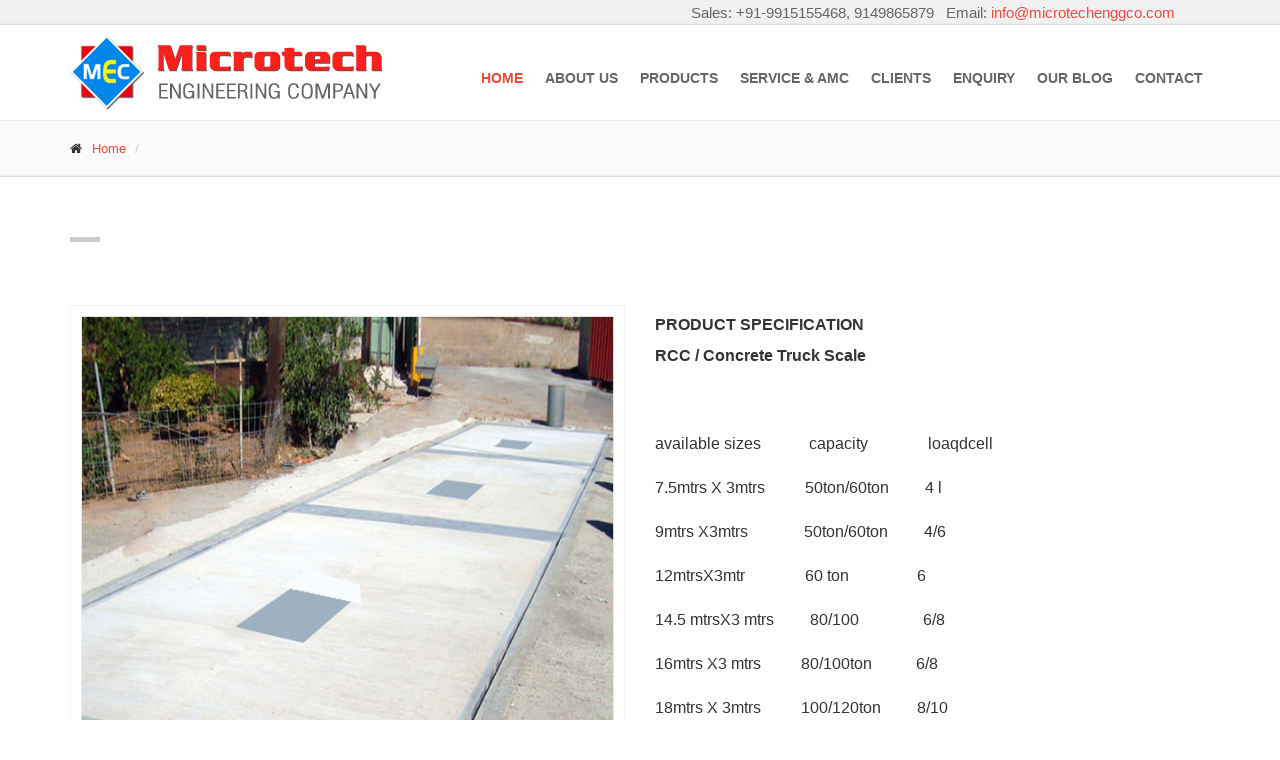

--- FILE ---
content_type: text/html; charset=UTF-8
request_url: https://microtechenggco.com/product_details.php?pid=53&pname=%3Cp%3ERCC%20/%20Concrete%20Truck%20Scale%3C/p%3E&cname=
body_size: 4685
content:
 <!DOCTYPE html>
<!--[if IE 9]> <html lang="en" class="ie9"> <![endif]-->
<!--[if !IE]><!-->
<html lang="en">
<!--<![endif]-->
	<head>
	    
	    <!-- Global site tag (gtag.js) - Google Analytics -->
<script async src="https://www.googletagmanager.com/gtag/js?id=UA-117511698-1"></script>
<script>
  window.dataLayer = window.dataLayer || [];
  function gtag(){dataLayer.push(arguments);}
  gtag('js', new Date());

  gtag('config', 'UA-117511698-1');
</script>
		<title>Microtech Engg Co</title>
		<meta name="Keywords" content="Microtech Engg Co" />
		<meta name="Description" content="Microtech Engg Co" />
	  	 <meta content="index,follow" name="robots" />
		<meta name="author" content="www.kingitsolution.com">

		<!-- Mobile Meta -->
		<meta name="viewport" content="width=device-width, initial-scale=1.0">

		<!-- Favicon -->
		<link rel="shortcut icon" type="image/icon" href="favicon.png"/>
	    <link href="favicon.ico" rel="shortcut icon" type="image/x-icon" />

		<!-- Web Fonts -->
		<link href='http://fonts.googleapis.com/css?family=Open+Sans:400italic,700italic,400,700,300&amp;subset=latin,latin-ext' rel='stylesheet' type='text/css'>
		<link href='http://fonts.googleapis.com/css?family=PT+Serif' rel='stylesheet' type='text/css'>

		<!-- Bootstrap core CSS -->
		<link href="bootstrap/css/bootstrap.css" rel="stylesheet">

		<!-- Font Awesome CSS -->
		<link href="fonts/font-awesome/css/font-awesome.css" rel="stylesheet">

		<!-- Fontello CSS -->
		<link href="fonts/fontello/css/fontello.css" rel="stylesheet">

		<!-- Plugins -->
		<link href="plugins/magnific-popup/magnific-popup.css" rel="stylesheet">
		<link href="css/animations.css" rel="stylesheet">
		<link href="plugins/owl-carousel/owl.carousel.css" rel="stylesheet">

		<!-- iDea core CSS file -->
		<link href="css/style.css" rel="stylesheet">

		<!-- Color Scheme (In order to change the color scheme, replace the red.css with the color scheme that you prefer)-->
		<link href="css/skins/red.css" rel="stylesheet">

		<!-- Custom css --> 
		<link href="css/custom.css" rel="stylesheet">
	</head>

	<!-- body classes: 
			"boxed": boxed layout mode e.g. <body class="boxed">
			"pattern-1 ... pattern-9": background patterns for boxed layout mode e.g. <body class="boxed pattern-1"> 
	-->
	<body>
		<!-- scrollToTop -->
		<!-- ================ -->
		<div class="scrollToTop"><i class="icon-up-open-big"></i></div>

		<!-- page wrapper start -->
		<!-- ================ -->
		<div class="page-wrapper">

<!-- HEADER STARTS HERE -->
 <script type='text/javascript' src='//platform-api.sharethis.com/js/sharethis.js#property=5af3fa71b4376b0013bd04bc&product=inline-share-buttons' async='async'></script>
			
			<!-- header-top start -->
			<!-- ================ -->
			<div class="header-top">
				<div class="container">
					<div class="row">
						<div class="col-lg-6 col-md-6 col-sm-6">
						<meta name="google-translate-customization" content="2b694d62bf384d77-cffc764cca740d0c-gdea3e68aa8c6608c-12"></meta>
<div id="google_translate_element"></div><script type="text/javascript">
function googleTranslateElementInit() {
  new google.translate.TranslateElement({pageLanguage: 'en', layout: google.translate.TranslateElement.InlineLayout.HORIZONTAL, autoDisplay: false}, 'google_translate_element');
}
</script><script type="text/javascript" src="//translate.google.com/translate_a/element.js?cb=googleTranslateElementInit"></script>
        
						</div>
						<div class="col-lg-6 col-md-6 col-sm-6">

							<!-- header-top-second start -->
							<!-- ================ -->
							<div id="header-top-second"  class="clearfix">
							<div class="topright">Sales: +91-9915155468, 9149865879 &nbsp;&nbsp;Email: <a href="mailto:info@microtechenggco.com">info@microtechenggco.com</a></div>
							<!--<div class="topright"><h4>Sales: +91 8146970025, 9780354299</h4></div>-->

							</div>
							<!-- header-top-second end -->

						</div>
					</div>
				</div>
			</div>
			<!-- header-top end -->

			<!-- header start (remove fixed class from header in order to disable fixed navigation mode) -->
			<!-- ================ --> 
			<header class="header fixed clearfix">
				<div class="container">
					<div class="row">
						<div class="col-md-4">

							<!-- header-left start -->
							<!-- ================ -->
							<div class="header-left clearfix">

								<!-- logo -->
								<div class="logo">
									<a href="index.html"><img id="logo" src="images/logo.png" ></a>
								</div>

								<!-- name-and-slogan 
								<div class="site-slogan">
									Bsdf
								</div>-->

							</div>
							<!-- header-left end -->

						</div>
						<div class="col-md-8">

							<!-- header-right start -->
							<!-- ================ -->
							<div class="header-right clearfix">

								<!-- main-navigation start -->
								<!-- ================ -->
								<div class="main-navigation animated">

									<!-- navbar start -->
									<!-- ================ -->
									<nav class="navbar navbar-default" role="navigation">
										<div class="container-fluid">

											<!-- Toggle get grouped for better mobile display -->
											<div class="navbar-header">
												<button type="button" class="navbar-toggle" data-toggle="collapse" data-target="#navbar-collapse-1">
													<span class="sr-only">Toggle navigation</span>
													<span class="icon-bar"></span>
													<span class="icon-bar"></span>
													<span class="icon-bar"></span>
												</button>
											</div>

											<!-- Collect the nav links, forms, and other content for toggling -->
											<div class="collapse navbar-collapse" id="navbar-collapse-1">
												<ul class="nav navbar-nav navbar-right">
													<li class="dropdown active"><a href="index.html">Home</a></li>

												<li class="dropdown">
																<a href="#" class="dropdown-toggle" data-toggle="dropdown">About Us</a>
																<ul class="dropdown-menu">
																	<li><a href="aboutus.html">Introduction</a></li>
																	<li><a href="quality.html">Quality Policy</a></li>
																	<li><a href="infra.html">Infrastructure</a></li>
																</ul>
															</li>
												


			<li class="dropdown"><!-- 1st li starts -->
				<a href="products.php" class="dropdown-toggle" data-toggle="dropdown">Products</a> 
				<ul class="dropdown-menu"><!-- 1st ul starts -->
									<li class="dropdown"><a href="#" class="dropdown-toggle" data-toggle="dropdown">Electronic Weighing Scales</a><!-- 2nd li starts -->
					<ul class="dropdown-menu"><!-- 2nd ul starts -->
											<li><!-- 3rd li starts -->
						<a href="view_products.php?ctid=4&cname=Platform Scales">Platform Scales</a>
						</li><!-- 3rd li ends -->
												<li><!-- 3rd li starts -->
						<a href="view_products.php?ctid=5&cname=Table Top Scales">Table Top Scales</a>
						</li><!-- 3rd li ends -->
												<li><!-- 3rd li starts -->
						<a href="view_products.php?ctid=6&cname=Jewellery Balances / Scales">Jewellery Balances / Scales</a>
						</li><!-- 3rd li ends -->
												<li><!-- 3rd li starts -->
						<a href="view_products.php?ctid=7&cname=Medical Scales / Baby Scales">Medical Scales / Baby Scales</a>
						</li><!-- 3rd li ends -->
												<li><!-- 3rd li starts -->
						<a href="view_products.php?ctid=8&cname=Crane Scales">Crane Scales</a>
						</li><!-- 3rd li ends -->
												<li><!-- 3rd li starts -->
						<a href="view_products.php?ctid=9&cname=Person Weighing Scales">Person Weighing Scales</a>
						</li><!-- 3rd li ends -->
												<li><!-- 3rd li starts -->
						<a href="view_products.php?ctid=10&cname=Pallet Weighing Scales">Pallet Weighing Scales</a>
						</li><!-- 3rd li ends -->
										  </ul><!-- 2nd ul ends -->
					</li><!-- 2nd li ends -->
										<li class="dropdown"><a href="#" class="dropdown-toggle" data-toggle="dropdown">Truck Weighing Scales</a><!-- 2nd li starts -->
					<ul class="dropdown-menu"><!-- 2nd ul starts -->
											<li><!-- 3rd li starts -->
						<a href="view_products.php?ctid=11&cname=Pit Type Truck Scale">Pit Type Truck Scale</a>
						</li><!-- 3rd li ends -->
												<li><!-- 3rd li starts -->
						<a href="view_products.php?ctid=12&cname=Pit Less Type Truck Scale">Pit Less Type Truck Scale</a>
						</li><!-- 3rd li ends -->
												<li><!-- 3rd li starts -->
						<a href="view_products.php?ctid=13&cname=RCC / Concrete Truck Scale">RCC / Concrete Truck Scale</a>
						</li><!-- 3rd li ends -->
												<li><!-- 3rd li starts -->
						<a href="view_products.php?ctid=14&cname=Mobile / Portable Truck Scale">Mobile / Portable Truck Scale</a>
						</li><!-- 3rd li ends -->
										  </ul><!-- 2nd ul ends -->
					</li><!-- 2nd li ends -->
										<li class="dropdown"><a href="#" class="dropdown-toggle" data-toggle="dropdown">Filling and Packaging Machines</a><!-- 2nd li starts -->
					<ul class="dropdown-menu"><!-- 2nd ul starts -->
											<li><!-- 3rd li starts -->
						<a href="view_products.php?ctid=16&cname=Filling & Packaging Machinery">Filling & Packaging Machinery</a>
						</li><!-- 3rd li ends -->
										  </ul><!-- 2nd ul ends -->
					</li><!-- 2nd li ends -->
								  </ul><!-- 1st ul ends -->
			</li><!-- 1st li ends -->
																	


													<li class="dropdown mega-menu"><a href="services.html" >Service & Amc</a></li>
													<li class="dropdown mega-menu"><a href="clients.html" >Clients</a></li>
													<li class="dropdown mega-menu"><a href="enquiry.html" >Enquiry</a></li>
													<li class="dropdown mega-menu"><a href="https://microtechengg.wordpress.com/blog/" >Our Blog</a></li>
													<li class="dropdown mega-menu"><a href="contactus.html" >Contact</a></li>


												</ul>
											</div>

										</div>
									</nav>
									<!-- navbar end -->

								</div>
								<!-- main-navigation end -->

							</div>
							<!-- header-right end -->

						</div>
					</div>
				</div>
			</header>
			<!-- header end --> <!-- HEADER ENDS HERE -->

			<!-- banner start 
			<!-- ================ 
			<div class="banner">
				<div class="fixed-image section dark-translucent-bg" style="background-image:url('images/bg1.jpg');">
					<div class="container">
					<div class="space-top"></div>
					<h1></h1>
					<div class="separator-2"></div>
					<!--<p class="lead">test message</p>
					</div>
				</div>
			</div>
			<!-- banner end -->

			<!-- page-intro start-->
			<!-- ================ -->
			<div class="page-intro">
				<div class="container">
					<div class="row">
						<div class="col-md-12">
							<ol class="breadcrumb">
								<li><i class="fa fa-home pr-10"></i><a href="index.html">Home</a></li>
								<li class="active"></li>
							</ol>
						</div>
					</div>
				</div>
			</div>
			<!-- page-intro end -->

			<!-- main-container start -->
			<!-- ================ -->
			<section class="main-container"><!-- section starts -->
				<div class="container"><!-- container starts -->
					<div class="row"><!-- row starts -->

						<!-- TITLE & TEXT start -->
						<!-- ================ -->
						<div class="main col-md-12">
							 <!--<h1 class="page-title"></h1>-->
							 <h2><b></b></h2>
							<div class="separator-2"></div><br><br>
							
						</div>
						<!-- TITLE & TEXT end -->

					  
					  <!-- PRODUCTS DETAILS COLUMNS STARTS-->
						<!-- ======================== -->
<!-- below is code to remove <p> and </p> start-->					
<!-- below is code to remove <p> and </p> end -->

					<!-- left side start -->
			<div class="col-lg-6 col-md-6 col-sm-6">
					<div class="owl-carousel content-slider-with-controls">

										<div class="overlay-container margin-top-clear">
											<img src="products/53_concrete-5.jpg">
											<a href="products/53_concrete-5.jpg" class="popup-img overlay"><i class="fa fa-search-plus"></i></a>
										</div>									
									
									
									
									
														</div>
			</div>
					<!-- left side ends -->
					
					<!-- right side start -->
					<div class="col-lg-6 col-md-6 col-sm-6">
					<h5>Product Specification</h5>
					<strong> RCC / Concrete Truck Scale</strong>
					<p><p> </p>
<p>available sizes            capacity               loaqdcell</p>
<p>7.5mtrs X 3mtrs          50ton/60ton         4 l</p>
<p>9mtrs X3mtrs              50ton/60ton         4/6</p>
<p>12mtrsX3mtr               60 ton                 6</p>
<p>14.5 mtrsX3 mtrs         80/100                6/8</p>
<p>16mtrs X3 mtrs          80/100ton           6/8</p>
<p>18mtrs X 3mtrs          100/120ton         8/10</p>
<p>22mtrs X 3mtrs          100/150ton         8/10</p></p>
					<a href="enquiry.html" class="btn btn-default">Get a Quote</a>
					</div>
					<!-- left side ends -->


					<!-- PRODUCTS DETAILS COLUMNS ENDS -->
						<!-- ======================== -->
	

					</div><!-- row ends -->
				</div><!-- container ends -->
			</section><!-- section ends -->
			<!-- main-container end -->

		<br><br>
			

   <!-- FOOTER STARTS HERE -->  
   			<!-- footer start (Add "light" class to #footer in order to enable light footer) -->
			<!-- ================ -->
			<footer id="footer">

				<!-- .footer start -->
				<!-- ================ -->
				<div class="footer">
					<div class="container">
						<div class="row">
							
							<div class="col-sm-3 col-md-3">
								<div class="footer-content">
									<h2>Links</h2>
									<nav>
										<ul class="nav nav-pills nav-stacked">
											<li><a href="index.html">Home</a></li>
											<li><a href="aboutus.html">Introduction</a></li>
											<li><a href="quality.html">Quality Policy</a></li>
											<li><a href="infra.html">Infrastructure</a></li>
											<li class="dropdown mega-menu"><a href="services.html" >Service & Amc</a></li>
											<li class="dropdown mega-menu"><a href="clients.html" >Clients</a></li>
											
										</ul>
									</nav>
								</div>
							</div>

							<div class="col-sm-3 col-md-3">
								<div class="footer-content">
									<h2>Contact Information</h2>
									<nav>
										<ul class="nav nav-pills nav-stacked">
											<li class="dropdown mega-menu"><a href="enquiry.html" >Enquiry</a></li>
											<li class="dropdown mega-menu"><a href="contactus.html" >Contact</a></li>

										</ul>
									</nav>

								</div>
							</div>
							
							
							
							<div class="col-sm-3 col-md-3">
								<div class="footer-content">
									<h2>Quick Contact</h2>
									<div class="row">
											<ul class="list-icons">
												<li><i class="fa fa-phone pr-10"></i> +91-9915155468</li>
												<li><i class="fa fa-fax pr-10"></i> +91-9149865879</li>
												<li><i class="fa fa-envelope-o pr-10"></i>info@microtechenggco.com</li>
											</ul>
									</div>

									<h2>Catalogue / Brouchure Download</h2>
									<nav>
										<ul class="nav nav-pills nav-stacked">
											<li class="dropdown mega-menu"><a href="english.doc" target="_blank">English - Specifications</a></li>
											<li class="dropdown mega-menu"><a href="arabic.doc" target="_blank" >Arabic - Specifications</a></li>
											<li class="dropdown mega-menu"><a href="french.doc" target="_blank" >French - Specifications</a></li>
											<li class="dropdown mega-menu"><a href="spanish.doc" target="_blank" >Spanish - Specifications</a></li>

										</ul>
									</nav>

								</div>
							</div>

							<div class="space-bottom hidden-lg hidden-xs"></div>
							
							<div class="col-sm-3 col-md-3">
								<div class="footer-content">
									<h2>Social Media</h2>

											<p>Please Share, Review and Like our below Social Media Pages.</p>
											<ul class="social-links circle">
												<li class="facebook"><a target="_blank" href="https://www.facebook.com/microtechengg01"><i class="fa fa-facebook"></i></a></li>
												<li class="twitter"><a target="_blank" href="https://twitter.com/microtechengg"><i class="fa fa-twitter"></i></a></li>
												<li class="linkedin"><a target="_blank" href="https://www.linkedin.com/in/microtechenggco/"><i class="fa fa-linkedin"></i></a></li>
												<li class="googleplus"><a target="_blank" href="https://plus.google.com/u/1/116531544550004329184"><i class="fa fa-google-plus"></i></a></li>
											
											</ul>
									
								</div>
							</div>
						</div>
						<div class="space-bottom hidden-lg hidden-xs"></div>
					</div>
				</div>
				<!-- .footer end -->

				<!-- .subfooter start -->
				<!-- ================ -->
				<div class="subfooter">
					<div class="container">
						<div class="row">
							<div class="col-md-6">
								<p>Copyright <a target="_blank" href="index.html">Microtech Engg. Co. </a>. All Rights Reserved. </p>
							</div>
							<div class="col-md-6">
										<div style="float:right;">
				<p><a href="http://www.punjabindex.com/" target="_blank" title="King IT Solutions Ludhiana. mb +91-9815023491">Website Developed</a>
				 <a href="http://www.ludhianasearch.com/" target="_blank" title="King IT Solutions Ludhiana. mb +91-9815023491">&</a>
				 <a href="#" target="_blank">SEO</a>
				 <a href="#" target="_blank">by</a>
				 	 <a href="http://www.kingitsolution.com/" target="_blank" title="King IT Solutions Ludhiana. mb +91-9815023491">King IT Solutions</a>
				 </p>
										</div>
							</div>
						</div>
					</div>
				</div>
				<!-- .subfooter end -->

			</footer>
			<!-- footer end -->   <!-- FOOTER ENDS HERE -->

		</div>
		<!-- page-wrapper end -->

		<!-- JavaScript files placed at the end of the document so the pages load faster
		================================================== -->
		<!-- Jquery and Bootstap core js files -->
		<script type="text/javascript" src="plugins/jquery.js"></script>
		<script type="text/javascript" src="bootstrap/js/bootstrap.min.js"></script>

		<!-- Modernizr javascript -->
		<script type="text/javascript" src="plugins/modernizr.js"></script>

		<!-- Isotope javascript -->
		<script type="text/javascript" src="plugins/isotope/isotope.pkgd.min.js"></script>

		<!-- Owl carousel javascript -->
		<script type="text/javascript" src="plugins/owl-carousel/owl.carousel.js"></script>

		<!-- Magnific Popup javascript -->
		<script type="text/javascript" src="plugins/magnific-popup/jquery.magnific-popup.min.js"></script>

		<!-- Appear javascript -->
		<script type="text/javascript" src="plugins/jquery.appear.js"></script>

		<!-- Sharrre javascript -->
		<script type="text/javascript" src="plugins/jquery.sharrre.js"></script>

		<!-- Count To javascript -->
		<script type="text/javascript" src="plugins/jquery.countTo.js"></script>

		<!-- Parallax javascript -->
		<script src="plugins/jquery.parallax-1.1.3.js"></script>

		<!-- Contact form -->
		<script src="plugins/jquery.validate.js"></script>

		<!-- Initialization of Plugins -->
		<script type="text/javascript" src="js/template.js"></script>

		<!-- Custom Scripts -->
		<script type="text/javascript" src="js/custom.js"></script>

	</body>
</html>


--- FILE ---
content_type: text/css
request_url: https://microtechenggco.com/css/style.css
body_size: 109117
content:
/* Theme Name:iDea - Clean & Powerful Bootstrap Theme
Author:HtmlCoder
Author URI:http://www.htmlcoder.me
Author e-mail:htmlcoder.me@gmail.com
Version:1.0.0
Created:September 2014
License URI:http://wrapbootstrap.com
File Description:Main CSS file of the template */

/* TABLE OF CONTENTS

1) Typography
2) Layout
3) Sections
4) Pages ( blog,
about etc )
5) Template Components
6) Navigations
7) Blocks/Widgets
8) Main Slideshow
9) Owl carousel
* */
.service_icon {  
    width: 160px;
    height: 160px;
    margin: 0px auto 15px; 
}

 

.service_icon span {
    background: transparent; 
    display: block;
    height: 160px;
    width: 160px;
	text-align:center;
	float:center;
    border: 2px solid #333;
    border-radius: 100%;
    padding: 4px 4px 4px 4px;
}

.service_icon i {
  color: #FEE16F;
font-size: 40px;
margin-top: 0;
position: relative;
top: 20px;
z-index: 20;
display: block;
text-align: center;
}

.service_block h3 {
    font-family: 'Raleway', sans-serif;
    font-weight: 600;
    font-size: 25px;
    color: #fff;
margin: 0px 0 15px; 
text-align:center;
}
#service h6{
color:#fff;
}
.service_block p {
    font-size: 16px;
    color: #c3c3c3;
    margin: 0 0 15px 0; 
}
	
.dropdown-menu {
    font-size: 13px;
    list-style: outside none none;
    text-align: left;
}


#google_translate_element {
  color: transparent;
}
#google_translate_element a {
  display: none;
}


/* LINE seperator*/
.sep{border-bottom:2px dotted #999999; margin-bottom:30px; margin-top:30px; clear:both;}
.clear {
clear:both;
}

/* YOUTUBE RESPONSIVE CODE */
.video-container {
	position:relative;
	padding-bottom:56.25%;
	padding-top:30px;
	height:0;
	overflow:hidden;
	margin-bottom:40px;
}

.video-container iframe, .video-container object, .video-container embed {
	position:absolute;
	top:0;
	left:0;
	width:100%;
	height:100%;
}
/* YOUTUBE RESPONSIVE CODE ENDS */

/* 1 Typography
----------------------------------------------------------------------------- */
.topright {
    margin-bottom: 0;
	padding-top:2px;
	text-align:center;
	font-family: 'Open Sans', sans-serif;
	font-size: 15px;
	--line-height: 1.50;
	color: #666666;
}

html {
	height: 100%;
}
body {
	font-family: 'Open Sans', sans-serif;
	font-size: 16px;
	line-height: 1.50;
	color: #333333;
	background-color: #ffffff;
}
body.full-height, body.full-height .page-wrapper {
	background-color: #fafafa;
	min-height: 100%;
}
h2,
h3,
h4,
h5,
h6 {
	color: #343434;
	line-height: 1.2;
}
h1 a,
h2 a,
h3 a,
h4 a,
h5 a,
h6 a {
	color: #343434;
}
h1 {
	font-size: 38px;
	font-weight: 700;
	color: #343434;
}
h2 {
	font-size: 28px;
	margin-bottom: 15px;
}
h3 {
	font-size: 16px;
}

.h3 {
    margin-bottom: 10px;
    margin-top: 0;
}

h4 {
	font-size: 14px;
	font-weight: 700;
}
h5 {
	font-size: 16px;
	text-transform: uppercase;
	font-weight: 700;
}
h6 {
	font-size: 38px;
	font-weight: 700;
	color: #ffffff;
}

/* Medium devices (desktops, tablets, 992px and up) */
@media (min-width:992px) {
	.title {
		margin-top: 0;
	}
}

.sidebar .title {
	margin-bottom: 15px;
	margin-top: 20px;
	position: relative;
}
.page-header {
	margin-top: 20px;
	padding-top: 20px;
}
p {
	margin-bottom: 20px;
	text-align:justify;
}
a {
	color: #e84c3d;
	-webkit-transition: all 0.2s ease-in-out;
	-moz-transition: all 0.2s ease-in-out;
	-ms-transition: all 0.2s ease-in-out;
	-o-transition: all 0.2s ease-in-out;
	transition: all 0.2s ease-in-out;
}
a:hover {
	color: #cd3c2e;
}
a:focus,
a:active {
	outline: none;
}
img {
	display: block;
	max-width: 100%;
	height: auto;
}
blockquote {
	border-left: none;
	display: block;
	margin: 20px auto 20px;
	font-size: 16px;
	position: relative;
	padding: 10px 10px 10px 0px;
	margin-left: 40px;
}
blockquote:after {
	content: "“";
	width: 25px;
	height: 25px;
	line-height: 64px;
	font-size: 64px;
	font-family: 'PT Serif', serif;
	position: absolute;
	top: 12px;
	left: -45px;
}
.blockquote:before {
	font-family: 'PT Serif', serif;
	content: "“";
	font-size: 40px;
}
blockquote.inline {
	padding: 0;
}
blockquote.inline p {
	width: 60%;
	display: inline-block;
	margin: 0;
}
blockquote.inline footer {
	width: 37%;
	display: inline-block;
	padding-left: 5px;
}
blockquote.inline:after {
	top: 0;
}
mark,
.mark {
	background-color: #e84c3d;
	color: #ffffff;
}
pre {
	padding: 20px;
	-webkit-border-radius: 0px;
	-moz-border-radius: 0px;
	border-radius: 0px;
}
.text-muted {
	color: #999999;
}
.text-default {
	color: #e84c3d;
}
.well {
	-webkit-border-radius: 0px;
	-moz-border-radius: 0px;
	border-radius: 0px;
	background-color: #f3f3f3;
	-webkit-box-shadow: inset 0 1px 2px rgba(0, 0, 0, .05);
	box-shadow: inset 0 1px 2px rgba(0, 0, 0, .05);
}
.icons-page i {
	color: #333;
	font-size: 20px;
}

/* Lists
---------------------------------- */
ul {
	list-style: square;
}
.list-icons,
.list {
	list-style: none;
	padding: 0;
}
.list-icons li,
.list li {
	padding: 5px 0;
}
.list-icons li i {
	width: 25px;
	text-align: center;
}
.list li .vertical-divider {
	padding-right: 15px;
	position: relative;
}
.list li .vertical-divider:after {
	position: absolute;
	content: "";
	height: 60%;
	width: 1px;
	background-color: #CECECE;
	right: 9px;
	top: 5px;
}
.list-inline {
	margin-top: 9px;
	margin-bottom: 8px;
}

/* Tables
---------------------------------- */
.table:not(.table-bordered) {
	border-bottom: 2px solid #f3f3f3;
}
.table > thead > tr > th {
	vertical-align: bottom;
	border-bottom: 1px solid #e84c3d;
	background-color: #e84c3d;
	color: #fff;
}
.table-bordered {
	border-color: #e84c3d;
}
tbody {
	background-color: #ffffff;
}
.table > thead > tr > th,
.table > tbody > tr > th,
.table > tfoot > tr > th,
.table > thead > tr > td,
.table > tbody > tr > td,
.table > tfoot > tr > td {
	padding: 8px 15px;
	border-top: 1px solid #f3f3f3;
}
.table-striped tbody {
	background-color: #fafafa;
}
.table-striped > tbody > tr:nth-child(odd) > td,
.table-striped > tbody > tr:nth-child(odd) > th {
	background-color: #f1f1f1;
}
.table-striped.table > tbody > tr > td {
	border-color: #e8e8e8;
}
.table-bordered > thead > tr > th,
.table-bordered > tbody > tr > th,
.table-bordered > tfoot > tr > th,
.table-bordered > thead > tr > td,
.table-bordered > tbody > tr > td,
.table-bordered > tfoot > tr > td {
	border-color: #f3f3f3;
}
.dl-horizontal dd {
	margin-bottom: 10px;
}

/* Small devices (tablets, 768px and up) */
@media (min-width:768px) {
	.dl-horizontal dd {
		margin-left: 150px;
	}
	.dl-horizontal dt {
		max-width: 120px;
	}
}

/* 2 Layout
----------------------------------------------------------------------------- */
.page-wrapper {
	background-color: #ffffff;
}
.header-top {
	background-color: #f1f1f1;
	border-bottom: 1px solid #dadada;
	-webkit-box-shadow: 0 -1px 3px rgba(0, 0, 0, 0.03) inset;
	box-shadow: 0 -1px 3px rgba(0, 0, 0, 0.03) inset;
}
.header-top.banner {
	padding: 0;
	-webkit-box-shadow: none;
	box-shadow: none;
	border-bottom: none;
}
.header {
	padding: 10px 0;
	border-bottom: 1px solid #eaeaea;
	background-color: #fff;
}
.header.header-small {
	padding: 10px 0;
}
.banner {
	background-color: #f1f1f1;
	border-bottom: 1px solid #eaeaea;
}
.page-intro {
	padding: 10px 0;
	-webkit-box-shadow: 0 -1px 2px rgba(0, 0, 0, 0.06) inset;
	box-shadow: 0 -1px 2px rgba(0, 0, 0, 0.06) inset;
	background-color: #fafafa;
	border-bottom: 1px solid #dadada;
}
.banner + .page-intro {
	margin-top: -56px !important;
	position: relative;
	background-color: rgba(250, 250, 250, 0.9);
	z-index: 2;
}
.page-top {
	padding: 60px 0;
}
.main-container {
	padding: 40px 0;
}
.full-height .main-container {
	padding-top: 220px;
}
.section {
	padding: 25px 0;
}
.footer {
	padding: 80px 0;
	--background-color: #262626;
	background: url('../images/bg.jpg') top left repeat ;
	border-top: 1px solid #3a3a3a;
	border-bottom: 1px solid #333333;background-position: 50% 0px;
}
.subfooter {
	padding: 25px 0;
	background-color: #000000;
}
.block {
	padding-bottom: 40px;
}
.sidebar .block:first-child {
	margin-top: 2px;
}

/* Boxed Layout
---------------------------------- */
.boxed .page-wrapper {
	margin-right: auto;
	margin-left: auto;
	position: relative;
	-webkit-box-shadow: 0px 0px 10px #cacaca;;
	box-shadow: 0px 0px 10px #cacaca;;
}
.pattern-1 { 
	background-image: url("../images/pattern-1.png");
	background-repeat: repeat;
	background-position: 0 0; 
}
.pattern-4 .page-wrapper,
.pattern-5 .page-wrapper,
.pattern-6 .page-wrapper,
.pattern-7 .page-wrapper,
.pattern-8 .page-wrapper,
.pattern-9 .page-wrapper { 
	-webkit-box-shadow: none;
	box-shadow: none;
}
.pattern-2 { 
	background-image: url("../images/pattern-2.png");
	background-repeat: repeat;
	background-position: 0 0; 
}
.pattern-3 { 
	background-image: url("../images/pattern-3.png");
	background-repeat: repeat;
	background-position: 0 0; 
}
.pattern-4 { 
	background-image: url("../images/pattern-4.png");
	background-repeat: repeat;
	background-position: 0 0; 
}
.pattern-5 { 
	background-image: url("../images/pattern-5.png");
	background-repeat: repeat;
	background-position: 0 0; 
}
.pattern-6 { 
	background-image: url("../images/pattern-6.png");
	background-repeat: repeat;
	background-position: 0 0; 
}
.pattern-7 { 
	background-image: url("../images/pattern-7.png");
	background-repeat: repeat;
	background-position: 0 0; 
}
.pattern-8 { 
	background-image: url("../images/pattern-8.png");
	background-repeat: repeat;
	background-position: 0 0; 
}
.pattern-9 { 
	background-image: url("../images/pattern-9.png");
	background-repeat: repeat;
	background-position: 0 0; 
}
/* Small devices (tablets, 768px and up) */
@media (min-width:768px) {
	.boxed .page-wrapper {
		width: 750px;
	}
}

/* Medium devices (desktops, tablets, 992px and up) */
@media (min-width:992px) {
	.boxed .page-wrapper {
		width: 970px;
	}
}

/* Large devices (Large desktops 1200px and up) */
@media (min-width:1200px) {
	.boxed .page-wrapper {
		width: 1170px;
	}
}

/* Backgrounds
---------------------------------- */
.light .footer {
	background-color: #f7f7f7;
	border-top: 1px solid #DDDDDD;
	border-bottom: 1px solid #d1d1d1;
	position: relative;
}
.light .subfooter {
	background-color: #e7e7e7;
}
.white-bg {
	background-color: #ffffff !important;
	-webkit-box-shadow: 0 1px 2px rgba(0, 0, 0, .1);
	box-shadow: 0 1px 2px rgba(0, 0, 0, .1);
	border: none !important;
}
.white-bg1 {
	background-color: transparent;
	-webkit-box-shadow: 0 1px 2px rgba(0, 0, 0, .1);
	box-shadow: 0 1px 2px rgba(0, 0, 0, .1);
	--border: none !important;
	border: 1px solid #d8d8d8;
}

.white-bg1 p{
color: #d8d8d8;
    font-family: "Open Sans",sans-serif;
    font-size: 15px;
    line-height: 1.5;
	}
.white-bg1 h2{
    font-size: 28px;
    margin-bottom: 15px;color: #fff;
	}

.header-top {
	font-size: 12px;
}
.header-top.white-bg {
	-webkit-box-shadow: none;
	box-shadow: none;
	border-bottom: 1px solid #dadada !important;
}
.gray-bg {
	background: url('../images/bg2.jpg') top left repeat ;
	--background-color: #f1f1f1;
	-webkit-box-shadow: 0 2px 3px rgba(0, 0, 0, 0.13) !important;
	box-shadow: 0 2px 3px rgba(0, 0, 0, 0.13) !important;
	position: relative;background-position: 50% 50%;
}
.gray-bg:before {
	position: absolute;
	top: 0;
	left: 0;
	background-color: transparent;
	height: 5px;
	content: "";
	width: 100%;
	-webkit-box-shadow: 0 -2px 3px rgba(0, 0, 0, 0.13);
	box-shadow: 0 -2px 3px rgba(0, 0, 0, 0.13);
}
.header.gray-bg {
	border-bottom: 1px solid #dadada;
}
.header.gray-bg,
.header.gray-bg:before {
	-webkit-box-shadow: none !important;
	box-shadow: none !important;
}
.dark-bg {
	background-color: #000000;
	color: #ffffff;
}
.dark-bg h1,
.dark-bg h2,
.dark-bg h3,
.dark-bg h4,
.dark-bg h5,
.dark-bg h6 {
	color: #ffffff;
}
.dark-bg a:not(.btn) {
	color: #fff;
	text-decoration: underline;
}
.dark-bg a:not(.btn):hover {
	color: #fff;
	text-decoration: none;
}
.default-bg {
	background-color: #e84c3d;
	color: #ffffff;
}
.default-bg h1,
.default-bg h2,
.default-bg h3,
.default-bg h4,
.default-bg h5,
.default-bg h6 {
	color: #ffffff;
}
.default-bg a:not(.btn) {
	color: #ffffff;
	text-decoration: underline;
}
.default-bg a:not(.btn):hover {
	color: #ffffff;
	text-decoration: none;
}
.default-bg.text-muted,
.default-bg.text-muted h1,
.default-bg.text-muted h2,
.default-bg.text-muted h3,
.default-bg.text-muted h4,
.default-bg.text-muted h5,
.default-bg.text-muted h6 {
	color: #f1f1f1;
}
.dark-bg.text-muted,
.dark-bg.text-muted h1,
.dark-bg.text-muted h2,
.dark-bg.text-muted h3,
.dark-bg.text-muted h4,
.dark-bg.text-muted h5,
.dark-bg.text-muted h6,
.gray-bg.text-muted,
.gray-bg.text-muted h1,
.gray-bg.text-muted h2,
.gray-bg.text-muted h3,
.gray-bg.text-muted h4,
.gray-bg.text-muted h5,
.gray-bg.text-muted h6 {
	color: #999999;
}

/* Parallax effect
---------------------------------- */
.no-touch .light-translucent-bg,
.no-touch .dark-translucent-bg,
.no-touch .default-translucent-bg,
.no-touch .parallax {
	background-attachment: fixed !important;
}
.light-translucent-bg,
.dark-translucent-bg,
.default-translucent-bg,
.parallax {
	-webkit-background-size: cover!important;
	-moz-background-size: cover!important;
	-o-background-size: cover!important;
	background-size: cover!important;
}
.parallax {
	background-position: 50% 0;
	background-repeat: no-repeat;
	z-index: 1;
	position: relative;
	padding: 50px 0;
}
.light-translucent-bg,
.dark-translucent-bg,
.default-translucent-bg {
	background-position: 50% 0;
	background-repeat: no-repeat;
	z-index: 1;
	position: relative;
}
.light-translucent-bg:after,
.dark-translucent-bg:after,
.default-translucent-bg:after {
	content: "";
	position: absolute;
	top: 0;
	left: 0;
	z-index: 2;
	width: 100%;
	height: 100%;
}
.light-translucent-bg {
	color: #333;
	border-bottom: 1px solid #dadada;
	border-top: 1px solid #dadada;
}
.header + .banner > .light-translucent-bg { border-top: none; }

.slider-banner-container .light-translucent-bg {
	border: none;
}
.light-translucent-bg .separator-2 {
	background-color: #333;
}
.light-translucent-bg:after {
	background-color: rgba(255, 255, 255, 0.7);
}
.dark-translucent-bg:after {
	background-color: rgba(0, 0, 0, 0);
}
.dark-translucent-bg,
.dark-translucent-bg h1,
.dark-translucent-bg h2,
.dark-translucent-bg h3,
.dark-translucent-bg h4,
.dark-translucent-bg h5,
.dark-translucent-bg h6 {
	color: #ffffff;
}
.dark-translucent-bg a:not(.btn) {
	text-decoration: underline;
	color: #ffffff;
}
.dark-translucent-bg a:not(.btn):hover {
	text-decoration: none;
	color: #ffffff;
}
.default-translucent-bg:after {
	background-color: rgba(232, 76, 61, 0.7);
}
.default-translucent-bg,
.default-translucent-bg h1,
.default-translucent-bg h2,
.default-translucent-bg h3,
.default-translucent-bg h4,
.default-translucent-bg h5,
.default-translucent-bg h6 {
	color: #ffffff;
}
.default-translucent-bg a:not(.btn) {
	text-decoration: underline;
	color: #ffffff;
}
.default-translucent-bg a:not(.btn):hover {
	text-decoration: none;
	color: #ffffff;
}
.light-translucent-bg .container,
.dark-translucent-bg .container,
.default-translucent-bg .container {
	z-index: 3;
	position: relative;
}
.parallax-bg {
	background: url("../images/parallax-bg.jpg") 50% 0px no-repeat;
}
.parallax-bg-2 {
	background: url("../images/parallax-bg-2.jpg") 50% 0px no-repeat;
}
.parallax-bg-3 {
	background: url("../images/parallax-bg-3.jpg") 50% 0px no-repeat;
}
.parallax-bg-4 {
	background: url("../images/parallax-bg-4.jpg") 50% 0px no-repeat;
}


/* Custom Grid
---------------------------------- */
.grid-space-20 {
	margin-right: -10.5px;
	margin-left: -10.5px;
}
.grid-space-20 .col-lg-6,
.grid-space-20 .col-lg-4,
.grid-space-20 .col-lg-3,
.grid-space-20 .col-md-6,
.grid-space-20 .col-md-4,
.grid-space-20 .col-md-3,
.grid-space-20 .col-sm-6,
.grid-space-20 .col-sm-4,
.grid-space-20 .col-sm-3,
.grid-space-20 .col-xs-6,
.grid-space-20 .col-xs-4,
.grid-space-20 .col-xs-3 {
	padding-left: 10px;
	padding-right: 10px;
}
.grid-space-10 {
	margin-right: -6px;
	margin-left: -6px;
}
.grid-space-10 .col-lg-6,
.grid-space-10 .col-lg-4,
.grid-space-10 .col-lg-3,
.grid-space-10 .col-md-6,
.grid-space-10 .col-md-4,
.grid-space-10 .col-md-3,
.grid-space-10 .col-sm-6,
.grid-space-10 .col-sm-4,
.grid-space-10 .col-sm-3,
.grid-space-10 .col-xs-6,
.grid-space-10 .col-xs-4,
.grid-space-10 .col-xs-3 {
	padding-left: 5px;
	padding-right: 5px;
}
.grid-space-0 {
	margin-right: 0;
	margin-left: 0;
}
.grid-space-0 .col-lg-6,
.grid-space-0 .col-lg-4,
.grid-space-0 .col-lg-3,
.grid-space-0 .col-md-6,
.grid-space-0 .col-md-4,
.grid-space-0 .col-md-3,
.grid-space-0 .col-sm-6,
.grid-space-0 .col-sm-4,
.grid-space-0 .col-sm-3,
.grid-space-0 .col-xs-6,
.grid-space-0 .col-xs-4,
.grid-space-0 .col-xs-3 {
	padding-left: 0;
	padding-right: 0;
}
.grid-space-0>div {
	margin-bottom: 0;
	padding-bottom: 0;
}

/* Small devices (tablets, phones less than 767px) */
@media (max-width:767px) {
	.footer-content {
		margin: 40px 0;
	}
}

/* Fixed navigation
---------------------------------- */
.fixed-header-on .header.fixed {
	position: fixed;
	width: 100%;
	top: 0;
	left: 0;
	z-index: 1006;
	opacity: 0;
	filter: alpha(opacity=0);
	border-bottom: 1px solid #f1f1f1;
	padding: 7px 0;
	background-color: #ffffff;
	--background-color: rgba(255, 255, 255, 0.95);
}
.fixed-header-on.boxed .header.fixed {
	left: auto;
}
.fixed-header-on .header .logo {
	-webkit-transform: scale(0.80);
	-moz-transform: scale(0.80);
	-ms-transform: scale(0.80);
	-o-transform: scale(0.80);
	transform: scale(0.80);
	margin: 2px 0 -4px 0;
	display: none;
}
.fixed-header-on .header .site-slogan {
	display: none;
}
.fixed-header-on .header .navbar.navbar-default {
	margin: 0;
}
.fixed-header-on .header.fixed.animated {
	-webkit-animation-duration: 0.5s;
	animation-duration: 0.5s;
}

/* Small devices (tablets, 768px and up) */
@media (min-width:768px) {
	.fixed-header-on.boxed .header.fixed {
		width: 750px;
	}
}

/* Medium devices (desktops, tablets, 992px and up) */
@media (min-width:992px) {
	.fixed-header-on .header .logo {
		display: block;
	}
	.fixed-header-on.boxed .header.fixed {
		width: 970px;
	}
}

/* Large devices (Large desktops 1200px and up) */
@media (min-width:1200px) {
	.fixed-header-on.boxed .header.fixed {
		width: 1170px;
	}
}

/* Small devices (tablets, phones less than 767px) */
@media (max-width:767px) {
	/* Fixed header position */
	.header.fixed {
		position: relative !important;
		top: auto !important;
	}
}

/* Miscellaneous
---------------------------------- */
.pl-5 {
	padding-left: 5px;
}
.pl-10 {
	padding-left: 10px;
}
.pl-20 {
	padding-left: 20px;
}
.pr-5 {
	padding-right: 5px;
}
.pr-10 {
	padding-right: 10px;
}
.pr-20 {
	padding-right: 20px;
}
.mt-20 {
	margin-top: 20px;
}
.mb-20 {
	margin-bottom: 20px;
}
.space {
	padding-top: 20px;
	padding-bottom: 20px;
}
.space-top {
	padding-top: 20px;
}
.space-bottom {
	padding-bottom: 20px;
}
.margin-clear {
	margin-top: 0 !important;
	margin-bottom: 0 !important;
}
.padding-top-clear {
	padding-top: 0 !important;
}
.padding-bottom-clear {
	padding-bottom: 0 !important;
}
.border-clear {
	border: none !important;
}
.separator {
	display: block;
	width: 60px;
	height: 5px;
	margin: 15px auto 15px;
	background-color: #cccccc;
	position: relative;
	border: 1px solid #cccccc;
}
.separator:after {
	width: 30px;
	height: 5px;
	background: #333333;
	position: absolute;
	top: -1px;
	left: -1px;
	content: "";
}
.separator-2 {
	display: block;
	width: 30px;
	height: 5px;
	margin: 15px 0 15px;
	background-color: #cccccc;
	position: relative;
}
.sidebar .separator {
	width: 30px;
	height: 5px;
	margin: 15px 0 20px;
	background-color: #666;
	border-color: #666;
}
.sidebar .separator:after {
	content: "";
	background-color: transparent;
}
.dark-bg .separator-2 {
	background-color: #999999;
}
.default-bg .separator-2 {
	background-color: #ebebeb;
}
.object-non-visible {
	opacity: 0;
	filter: alpha(opacity=0);
}
.object-visible,
.touch .object-non-visible {
	opacity: 1 !important;
	filter: alpha(opacity=100) !important;
}

/* Targeting only Firefox for smoothest animations */
@-moz-document url-prefix() {
	.object-visible,
	.touch .object-non-visible {
		-webkit-transition: opacity 0.6s ease-in-out;
		-moz-transition: opacity 0.6s ease-in-out;
		-o-transition: opacity 0.6s ease-in-out;
		-ms-transition: opacity 0.6s ease-in-out;
		transition: opacity 0.6s ease-in-out;
	}
}
.vertical-divider-left,
.vertical-divider-left-lg {
	border-left: 1px solid #eeeeee;
	padding-left: 25px;
	margin-left: 10px;
}

.vertical-divider-left2,
.vertical-divider-left-lg {
	border-left: 1px solid #eeeeee;
	padding-left: 30px;
	margin-left: 10px;
}


.vertical-divider-right,
.vertical-divider-right-lg {
	border-right: 1px solid #eeeeee;
	padding-right: 50px;
	margin-right: 20px;
}
.grid span {
	padding: 15px 5px;
	background-color: #fafafa;
	border: 1px solid #f3f3f3;
	display: block;
	text-align: center;
	margin-bottom: 10px;
}

/* Medium devices (desktops, tablets, 992px and up) */
@media (min-width:992px) {
	.margin-top-clear {
		margin-top: 0 !important;
	}
	.margin-bottom-clear {
		margin-bottom: 0 !important;
	}
}

/* Large and Medium devices (desktops, tablets less than 1199px) */
@media (max-width:1199px) {
	/* miscellaneous */
	.portfolio-item.vertical-divider-left-lg,
	.side.vertical-divider-left-lg {
		border-left: none;
		padding-left: 0px;
		margin-left: 0px;
	}
	.portfolio-item.vertical-divider-right-lg,
	.side.vertical-divider-right-lg {
		border-right: none;
		padding-right: 0px;
		margin-right: 0px;
	}
}

/* Medium devices (desktops, tablets less than 991px) */
@media (max-width:991px) {
	/* miscellaneous */
	.portfolio-item.vertical-divider-left,
	.side.vertical-divider-left {
		border-left: none;
		padding-left: 0px;
		margin-left: 0px;
	}
	.portfolio-item.vertical-divider-right,
	.side.vertical-divider-right {
		border-right: none;
		padding-right: 0px;
		margin-right: 0px;
	}
}

/* 3 Sections
----------------------------------------------------------------------------- */
/* Footer
---------------------------------- */
.footer {
	font-size: 14px;
	color: #999999;
}
.footer h1,
.footer h2,
.footer h3,
.footer h4,
.footer h5,
.footer h6 {
	color: #999999;
}
.footer h2 {
	font-size: 24px;
	margin-bottom: 30px;
}
.light .footer,
.light .footer h1,
.light .footer h2,
.light .footer h3,
.light .footer h4,
.light .footer h5,
.light .footer h6 {
	color: #666;
}

/* Subfooter
---------------------------------- */
.subfooter {
	font-size: 14px;
}
.subfooter p {
	margin: 0;
	color:#999999;
}

/* Small devices (tablets, 768px and up) */
@media (min-width:768px) {
	/* subfooter */
	.subfooter {
		text-align: center;
	}
}

/* 4 Pages
----------------------------------------------------------------------------- */
/* Blog pages
---------------------------------- */
.blogpost {
	background-color: #fafafa;
	border: 1px solid #f3f3f3;
	margin: 0 0 70px;
	position: relative;
}
.blogpost .blogpost-body {
	padding: 20px 20px 0 20px;
	min-height: 140px;
}
.blogpost h2.title {
	margin-bottom: 0;
	margin-top: 0;
}
.blogpost .submitted {
	font-size: 12px;
	margin: 10px 0;
}
.blogpost .side {
	float: left;
	width: 80px;
}
.blogpost .post-info {
	float: left;
	top: 0;
	left: 25px;
	width: 80px;
	height: 90px;
	padding: 10px 15px;
	background-color: #e84c3d;
	color: #fff;
	text-align: center;
	z-index: 3;
	-webkit-transition: all 0.2s ease-in-out;
	-moz-transition: all 0.2s ease-in-out;
	-o-transition: all 0.2s ease-in-out;
	-ms-transition: all 0.2s ease-in-out;
	transition: all 0.2s ease-in-out;
}
.blogpost .side .post-info {
	float: none;
}
.blogpost .post-info .day {
	font-size: 34px;
	font-weight: 700;
	line-height: 1;
	display: block;
}
.blogpost .post-info .month {
	font-size: 16px;
	line-height: 1.2;
	display: inline-block;
}
.blogpost .side span.share {
	font-size: 13px;
	font-weight: 700;
	text-align: right;
	padding-top: 20px;
	display: block;
}
.blogpost .side .social-links {
	margin-top: 0;
}
.blogpost .side .social-links li {
	display: block;
	margin: 0;
}
.blogpost .side .social-links li a {
	width: 100%;
	height: auto;
	display: block;
	font-size: 20px;
	margin-bottom: 0;
	text-align: right;
	background-color: transparent;
	border-color: transparent;
	color: #e84c3d;
}
.blogpost .side .social-links li.twitter a:hover {
	background-color: transparent;
	color: #55acee;
	border-color: transparent;
}
.blogpost .side .social-links li.facebook a:hover {
	background-color: transparent;
	color: #3b5998;
	border-color: transparent;
}
.blogpost .side .social-links li.googleplus a:hover {
	background-color: transparent;
	color: #dd4b39;
	border-color: transparent;
}
.blogpost .blogpost-content {
	padding: 0 0 10px;
	margin-left: 100px;
}
.blogpost footer {
	background-color: #f1f1f1;
	padding: 12px 20px;
	border-top: 1px solid #e8e8e8;
	font-size: 14px;
	line-height: 2;
	clear: both;
}
.blogpost ul.links {
	list-style: none;
	padding-left: 0;
	margin-bottom: 0;
}
.blogpost ul.links li {
	display: inline-block;
}
.blogpost ul.links li a {
	color: #666666;
	display: inline-block;
}
.blogpost ul.links li a:hover {
	color: #e84c3d;
}
.blogpost.full {
	background-color: transparent;
	border: none;
}
.blogpost.full footer {
	border: 1px solid #e8e8e8;
}
.blogpost.full .blogpost-body {
	padding: 20px 0;
}
.blogpost.full .submitted {
	margin: 0 0 20px 0;
}
.blogpost.full .overlay-container {
	margin-bottom: 20px;
}

/* Small devices (tablets, phones less than 767px) */
@media (max-width:767px) {
	.blogpost .blogpost-content {
		margin-left: 70px;
	}
	.blogpost .side {
		width: 50px;
	}
	.blogpost .post-info {
		width: 50px;
		height: 60px;
		padding: 8px 8px;
		margin: 0 20px 5px 0;
	}
	.blogpost .post-info .day {
		font-size: 20px;
	}
	.blogpost .post-info .month {
		font-size: 11px;
		line-height: 1.2;
	}
}

/* Affix */
#affix.affix {
	position: static;
}

/* Medium devices (desktops, tablets, 992px and up) */
@media (min-width:992px) {
	#affix.affix {
		position: fixed;
		top: 65px;
		width: 80px;
	}
	#affix.affix-bottom {
		position: absolute;
		width: 80px;
	}
}

/* Affix Menu - Sidebar */
.sidebar.affix {
	position: static;
}

/* Show and affix the side nav when space allows it */
/* Medium devices (desktops, tablets, 992px and up) */
@media (min-width:992px) {
	.col-md-4 .sidebar.affix,
	.col-md-4 .sidebar.affix-bottom {
		width: 293px;
	}
	.col-md-3 .sidebar.affix,
	.col-md-3 .sidebar.affix-bottom {
		width: 213px;
	}
	.sidebar.affix {
		position: fixed;
		top: 20px;
	}
	.fixed-header-on .sidebar.affix {
		top: 65px;
	}
	.sidebar.affix-bottom {
		position: absolute;
	}
	.sidebar.affix-bottom .affix-menu,
	.sidebar.affix .affix-menu {
		margin-top: 0;
		margin-bottom: 0;
	}
	.affix-menu {
		padding-top: 20px;
	}
	h3.title ~ .affix-menu {
		padding-top: 0px;
	}
}

/* Large devices (Large desktops 1200px and up) */
@media (min-width:1200px) {
	.col-md-4 .sidebar.affix,
	.col-md-4 .sidebar.affix-bottom {
		width: 390px;
	}
	.col-md-3 .sidebar.affix,
	.col-md-3 .sidebar.affix-bottom {
		width: 263px;
	}
}

/* Blog Masonry layout
---------------------------------- */
.masonry-grid .blogpost {
	margin-bottom: 30px;
}
.masonry-grid .blogpost .blogpost-body {
	padding: 15px 15px 0 15px;
}
.masonry-grid .blogpost h2.title {
	font-size: 24px;
}
.masonry-grid .blogpost .submitted {
	margin: 15px 0 10px;
}
.masonry-grid .blogpost .blogpost-content {
	margin-left: 0;
}
.masonry-grid .blogpost .post-info {
	width: 50px;
	height: 60px;
	padding: 8px 8px;
	margin: 0 20px 5px 0;
}
.masonry-grid .blogpost .post-info .day {
	font-size: 20px;
}
.masonry-grid .blogpost .post-info .month {
	font-size: 11px;
	line-height: 1.2;
}

/* Medium desktop devices and tablets */
@media (min-width:992px) and (max-width:1199px) {
	.masonry-grid .blogpost footer {
		font-size: 12px;
	}
}

/* Small devices (tablets, phones less than 767px) */
@media (max-width:767px) {
	.masonry-grid-item {
		max-width: 100%;
	}
}

/* Blog Timeline layout
---------------------------------- */
.timeline {
	position: relative;
	padding: 40px 0;
	margin-top: 40px;
}
.timeline-icon {
	position: absolute;
	display: block;
	top: 0;
	left: 50%;
	color: #f3f3f3;
	font-size: 40px;
	margin-left: -13px;
	top: -30px;
	line-height: 1;
}
.timeline .timeline-item {
	padding: 0 15px;
}
.timeline .blogpost .blogpost-body {
	padding: 15px 15px 0 15px;
}
.timeline .blogpost h2.title {
	font-size: 24px;
}
.timeline .blogpost .submitted {
	margin: 15px 0 10px;
}
.timeline .blogpost footer {
	padding: 12px 15px;
}
.timeline .blogpost .blogpost-content {
	margin-left: 0;
}
.timeline .blogpost .post-info {
	width: 50px;
	height: 60px;
	padding: 8px 8px;
	margin: 0 20px 5px 0;
}
.timeline .blogpost .post-info .day {
	font-size: 20px;
}
.timeline .blogpost .post-info .month {
	font-size: 11px;
	line-height: 1.2;
}
.timeline-date-label {
	float: none;
	clear: both;
	display: block;
	margin: 0px auto;
	text-align: center;
	margin-bottom: 80px;
	line-height: 1;
	width: 135px;
	position: relative;
	z-index: 2;
	color: #e84c3d;
}
.timeline .timeline-item.pull-right + .timeline-date-label {
	padding-top: 80px;
}
.timeline-date-label:after {
	background-color: #f3f3f3;
	height: 30px;
	width: 100%;
	position: absolute;
	bottom: -8px;
	z-index: -1;
}

/* Medium desktop devices and tablets */
@media (min-width:768px) and (max-width:1199px) {
	.timeline .blogpost footer {
		font-size: 12px;
	}
}

/* Small devices (tablets, 768px and up) */
@media (min-width:768px) {
	.timeline .blogpost {
		margin-bottom: 0;
	}
	.timeline:before {
		background-color: #f3f3f3;
		width: 2px;
		height: 100%;
		content: "";
		position: absolute;
		left: 50%;
		display: block;
		margin-left: -1px;
		top: 0;
	}
	.timeline .timeline-item {
		position: relative;
		width: 50%;
		padding-left: 0;
		padding-right: 40px;
		margin-bottom: 80px;
		float: left;
		clear: left;
		z-index: 1;
	}
	.timeline .timeline-item.pull-right {
		position: relative;
		width: 50%;
		padding-left: 40px;
		padding-right: 0;
		margin-top: 80px;
		margin-bottom: 0;
		float: right;
		clear: right;
	}
	.timeline .timeline-item:after {
		content: "";
		font-family: "FontAwesome";
		right: 10px;
		background-color: #f3f3f3;
		left: auto;
		position: absolute;
		top: 20px;
		z-index: -1;
		width: 25px;
		height: 1px;
	}
	.timeline .timeline-item:before {
		content: "";
		position: absolute;
		background-color: #fff;
		border: 1px solid #e84c3d;
		height: 10px;
		width: 10px;
		-webkit-border-radius: 100%;
		-moz-border-radius: 100%;
		border-radius: 100%;
		top: 15px;
		right: -5px;
	}
	.timeline .timeline-item.pull-right:after {
		right: auto;
		left: 10px;
	}
	.timeline .timeline-item.pull-right:before {
		left: -5px;
	}
}

/* Small devices (tablets, phones less than 767px) */
@media (max-width:767px) {
	.timeline .timeline-item.pull-right {
		float: none !important;
	}
}

/* Comments
---------------------------------- */
.comments {
	margin-top: 60px;
}
.comments h2.title {
	margin-bottom: 40px;
	border-bottom: 1px solid #d2d2d2;
	padding-bottom: 10px;
}
.comment {
	font-size: 14px;
}
.comment .comment {
	margin-left: 75px;
}
.comment-avatar {
	margin-top: 5px;
	width: 55px;
	float: left;
}
.comment-content {
	margin-left: 75px;
	border-bottom: 1px solid #d2d2d2;
	margin-bottom: 40px;
}
.comment h3 {
	margin-top: 0;
	margin-bottom: 5px;
}
.comment-meta {
	margin-bottom: 15px;
	color: #999999;
	font-size: 12px;
}
.comment-meta a {
	color: #666666;
}
.comment-meta a:hover {
	text-decoration: underline;
}
.comment .btn {
	font-size: 12px;
	padding: 7px;
	min-width: 100px;
	margin-top: 5px;
	margin-bottom: -1px;
}
.comment .btn i {
	padding-right: 5px;
}

/* Portfolio
---------------------------------- */
.filters {
	margin: 0 0 30px 0;
}
.filters .nav-pills > li {
	margin-right: 2px;
	margin-bottom: 2px;
}
.filters .nav-pills > li + li {
	margin-left: 0px;
}
.text-center.filters .nav-pills > li {
	margin-right: 2px;
	margin-left: 2px;
	margin-bottom: 2px;
	display: inline-block;
	float: none;
}

/* Portfolio Item
---------------------------------- */
.portfolio-item.side {
	font-size: 14px;
	margin-top: 30px;
}
.portfolio-item.side .social-links {
	margin: 0;
}

/* Medium devices (desktops, tablets, 992px and up) */
@media (min-width:992px) {
	.portfolio-item.side {
		margin-top: 125px;
	}
}

/* Extra small devices (phones, less than 480px) */
@media (max-width:480px) {
	/* Portfolio page */
	.filters .nav-pills > li {
		display: inline-block;
		width: 100%;
	}
}

/* About Us pages
---------------------------------- */
.team-member small {
	display: block;
	margin-top: -5px;
}
.team-member.box-style-1 {
	margin-top: 0;
}

/* Small devices (tablets, 768px and up) */
@media (min-width:768px) {
	.team-member.option-3 {
		overflow: hidden;
		margin-bottom: 20px;
	}
	.team-member.option-3 .overlay-container {
		float: left;
		width: 55%;
	}
	.team-member.option-3 .image-box-body {
		float: left;
		width: 45%;
		padding: 20px 10px 5px 15px;
	}
}

/* Small and Medium devices (tablets, smartphones, laptops) */
@media (min-width:768px) and (max-width:1199px) {
	.team-member.option-3 .image-box-body {
		padding: 40px;
	}
}

/* Small devices (tablets, phones less than 767px) */
@media (max-width:767px) {
	.team-member .image-box-body {
		padding: 15px 25px;
	}
	.team-member {
		max-width: 480px;
		margin: 20px auto 20px !important;
	}
}

/* Coming Soon Page
---------------------------------- */
.coming-soon-bg {
	background: url("../images/coming-soon-bg.jpg") 50% 0px no-repeat;
	position: fixed;
	top: 0;
	left: 0;
	right: 0;
	bottom: 0;
	-webkit-background-size: cover;
	-moz-background-size: cover;
	-o-background-size: cover;
	background-size: cover;
}
.boxed .coming-soon-bg {
	background: none;
}
.is-countdown {
	border: 1px solid transparent;
	background-color: transparent;
}
.countdown-section {
	text-align: center;
	padding: 20px;
	margin: 10px 0;
}
.countdown-amount {
	font-size: 36px;
	font-weight: 700;
	display: block;
}
.countdown-period {
	display: block;
	font-size: 28px;
	line-height: 1.2;
	margin-top: 15px;
}

/* Small devices (tablets, phones less than 767px) */
@media (max-width:767px) {
	.countdown-amount {
		font-size: 24px;
	}
	.countdown-period {
		font-size: 18px;
	}
}

/* Extra small devices (phones, less than 480px) */
@media (max-width:480px) {
	.countdown-period {
		font-size: 14px;
	}
}

/* Shop pages
---------------------------------- */
.listing-item {
	margin: 0 0 20px 0;
	border: 1px solid #f1f1f1;
	position: relative;
	overflow: hidden;
}
.listing-item-body {
	padding: 20px 15px 15px;
	-webkit-transition: ease-in-out all 0.25s;
	-o-transition: ease-in-out all 0.25s;
	transition: ease-in-out all 0.25s;
}
.listing-item:hover .listing-item-body {
	background-color: #fafafa;
}
.listing-item h3 {
	font-size: 18px;
}
.listing-item p {
	color: #999999;
	font-size: 13px;
}
.listing-item del,
.price del {
	font-size: 13px;
	line-height: 1;
	color: #cccccc;
}
.elements-list > * {
	border-right: 1px solid #dddddd;
	margin: 5px 6px 5px 0;
	padding-right: 10px;
	line-height: 24px;
	height: 22px;
	display: inline-block;
}
.elements-list > *:last-child {
	border-right: none;
	margin-right: 0;
	padding-right: 0;
}
.price {
	font-size: 22px;
	color: #000;
	font-weight: 300;
}
.wishlist:hover i:before {
	content: "\f004";
}
.listing-item .badge {
	border-radius: 0;
	position: absolute;
	top: -1px;
	left: -1px;
	font-weight: 400;
}
.sorting-filters {
	background-color: #f3f3f3;
	border: 1px solid #dddddd;
	padding: 20px 15px;
	margin-bottom: 40px;
}
.sidebar .sorting-filters {
	margin-bottom: 0;
}
.sorting-filters label {
	display: block;
	margin-bottom: 5px;
	font-size: 14px;
}
.sorting-filters form {
	margin: 0;
}
.sorting-filters .btn {
	margin: 20px 0 0;
	min-width: 0;
	width: 100%;
}
.sorting-filters .form-control,
.sorting-filters .form-control:focus {
	margin-bottom: 5px;
	webkit-box-shadow: inset 0 2px 3px rgba(0, 0, 0, .12);
	box-shadow: inset 0 2px 3px rgba(0, 0, 0, .12);
	border-color: #f3f3f3;
}
.sorting-filters .form-inline .form-control {
	width: 100%;
}
.list-with-image {
	margin-bottom: 20px;
	border-bottom: 1px solid #f1f1f1;
	padding-bottom: 5px;
}
.list-with-image:last-child {
	border-bottom: none;
}
.list-with-image .overlay-container {
	float: left;
	width: 80px;
	margin-bottom: 10px;
}
.list-with-image h2,
.list-with-image p {
	margin-left: 100px;
}
.list-with-image h2 {
	font-size: 16px;
	margin-top: 0;
	margin-bottom: 5px;
}
.list-with-image p {
	font-size: 13px;
	color: #999;
	margin-bottom: 15px;
}

/* Small devices (tablets, 768px and up) */
@media (min-width:768px) {
	.sorting-filters .form-inline .form-group {
		width: 18%;
		margin-right: 1.9%;
	}
	.sorting-filters .form-inline .form-group:last-child {
		margin-right: 0;
	}
}

/* Cart and Checkout pages
---------------------------------- */
.cart.table .price {
	width: 18%;
}
.cart.table .amount,
.cart.table .remove,
.cart.table .quantity {
	width: 12%;
}
.table .information {
	width: 80%;
}
.cart.table .quantity input {
	width: 60px;
	padding: 6px;
}
.cart.table .product {
	font-size: 15px;
}
.cart.table .amount {
	text-align: right;
}
.cart .price {
	font-size: 14px;
}
.cart.table .product small {
	font-size: 12px;
	display: block;
	color: #999;
}
.cart.table thead > tr > th {
	font-size: 16px;
}
.cart.table .total-quantity,
.cart.table .total-amount {
	padding-top: 15px;
	padding-bottom: 15px;
	font-size: 16px;
	font-weight: 700;
}
.cart.table .total-amount {
	text-align: right;
}

/* Small devices (tablets, phones less than 767px) */
@media (max-width:767px) {
	.cart.table thead > tr > th {
		font-size: 14px;
	}
	.cart.table .amount,
	.cart.table .price {
		width: 12%;
	}
	.cart.table .remove,
	.cart.table .quantity {
		width: 8%;
	}
	.cart.table > thead > tr > th,
	.cart.table > tbody > tr > th,
	.cart.table > tfoot > tr > th,
	.cart.table > thead > tr > td,
	.cart.table > tbody > tr > td,
	.cart.table > tfoot > tr > td {
		padding: 8px 10px;
	}
}

/* Extra small devices (phones, less than 480px) */
@media (max-width:480px) {
	.cart.table > thead > tr > th,
	.cart.table > tbody > tr > th,
	.cart.table > tfoot > tr > th,
	.cart.table > thead > tr > td,
	.cart.table > tbody > tr > td,
	.cart.table > tfoot > tr > td {
		padding: 8px 7px;
	}
}

/* Cart dropdown block
---------------------------------- */
.cart .form-group {
	margin-bottom: 0;
}
.header-top-dropdown .dropdown-menu.cart {
	padding: 0;
	min-width: 350px;
	font-size: 12px;
	right: -1px;
}
.dropdown-menu.cart table {
	margin-bottom: 0;
}
.dropdown-menu.cart .panel-body {
	padding: 0px 10px 0px;
}
.dropdown-menu.cart .panel-body .btn {
	margin-left: 5px;
}
.total-amount,
.total-quantity {
	font-size: 13px;
}
.cart .table > tbody > tr > td,
.cart.table > tbody > tr > td {
	vertical-align: inherit;
}
.cart .quantity {
	width: 50px;
	font-size: 11px;
}
.cart .product {
	width: 220px;
	font-size: 13px;
}
.cart .product .small {
	display: block;
	color: #999999;
}
.cart .amount,
.total-amount {
	font-weight: 700;
}

/* 5 Template Components
----------------------------------------------------------------------------- */
/* Buttons
---------------------------------- */
.btn {
	padding: 10px 12px;
	font-size: 14px;
	line-height: 1.42857143;
	min-width: 160px;
	text-align: center;
	border-radius: 0;
	text-transform: uppercase;
	margin: 10px 0;
	-webkit-transition: all 0.2s ease-in-out;
	-moz-transition: all 0.2s ease-in-out;
	-ms-transition: all 0.2s ease-in-out;
	-o-transition: all 0.2s ease-in-out;
	transition: all 0.2s ease-in-out;
}
.btn:focus,
.btn:active {
	outline: none;
	box-shadow: none;
}
.btn.btn-lg {
	padding: 17px 12px;
	font-size: 14px;
	min-width: 210px;
	font-weight:500;
}
.btn.btn-sm {
	padding: 8px;
	font-size: 12px;
	min-width: 105px;
}
.btn.radius {
	-webkit-border-radius: 15px;
	-moz-border-radius: 15px;
	border-radius: 15px;
}
.moving {
	-webkit-animation: moving 1.7s ease-out infinite;
	animation: moving 1.7s ease-out infinite;
	position: relative;
	top: -30px;
	-webkit-transition: none !important;
	-moz-transition: none !important;
	-o-transition: none !important;
	-ms-transition: none !important;
	transition: none !important;
}
.btn-remove {
	font-size: 10px;
	padding: 3px 15px;
	min-width: 0;
}
@-webkit-keyframes moving {
	0% {
		top: -30px;
	}
	60% {
		top: 0px;
	}
}
@keyframes moving {
	0% {
		top: -30px;
	}
	60% {
		top: 0px;
	}
}

/* Dark Buttons */
.btn-dark {
	color: #f1f1f1;
	background-color: #333333;
	border-color: #333333;
}
.btn-dark:hover,
.btn-dark:focus,
.btn-dark:active,
.btn-dark.active,
.open .dropdown-toggle.btn-dark {
	color: #ffffff;
	background-color: #666;
	border-color: #666;
}

/* Gray Buttons */
.btn-gray {
	color: #fff;
	background-color: #666666;
	border-color: #666666;
}
.btn-gray:hover,
.btn-gray:focus,
.btn-gray:active,
.btn-gray.active,
.open .dropdown-toggle.btn-gray {
	color: #ffffff;
	background-color: #e84c3d;
	border-color: #e84c3d;
}

/* Light Gray Buttons */
.btn-light-gray {
	color: #333333;
	background-color: #fafafa;
	border-color: #f3f3f3;
}
.btn-light-gray:hover,
.btn-light-gray:focus,
.btn-light-gray:active,
.btn-light-gray.active,
.open .dropdown-toggle.btn-light-gray {
	color: #ffffff;
	background-color: #e84c3d;
	border-color: #e84c3d;
}
.default-bg .btn-light-gray {
	color: #ffffff;
	background-color: transparent;
	border-color: #ffffff;
}
.default-bg .btn-light-gray:hover,
.default-bg .btn-light-gray:focus,
.default-bg .btn-light-gray:active,
.default-bg .btn-light-gray.active,
.default-bg .open .dropdown-toggle.btn-light-gray {
	color: #333333;
	background-color: #fafafa;
	border-color: #fafafa;
}

/* The color of default buttons is the color of current color scheme */
.btn-default {
	background-color: #e84c3d;
	color: #fff !important;
	border-color: #cd3c2e;
}
.btn-default:hover,
.btn-default:focus,
.btn-default:active,
.btn-default.active,
.open .dropdown-toggle.btn-default {
	color: #fff !important;
	background-color: #cd3c2e;
	border-color: #cd3c2e;
}
.default-bg .btn-default {
	background-color: rgba(0, 0, 0, 0.3);
	border-color: transparent;
}
.default-bg .btn-default:hover,
.default-bg .btn-default:focus,
.default-bg .btn-default:active,
.default-bg .btn-default.active,
.default-bg .open .dropdown-toggle.btn-default {
	color: #fff !important;
	background-color: rgba(0, 0, 0, 0.5);
	border-color: transparent;
}
.btn-default.disabled,
.btn-default[disabled],
fieldset[disabled] .btn-default {
	background-color: #cd3c2e;
	border-color: #cd3c2e;
	opacity: 0.7;
	filter: alpha(opacity=70);
}

/* Button with transparent bg */
.btn-white {
	background-color: transparent;
	color: #cd3c2e;
	border: 1px solid #e84c3d;
}
.footer .btn-white,
.subfooter .btn-white {
	color: inherit;
}
.footer .btn-white:hover,
.subfooter .btn-white:hover {
	color: #fff;
}
.btn-white:hover,
.btn-white:focus,
.btn-white:active,
.btn-white.active,
.open .dropdown-toggle.btn-white {
	color: #fff;
	background-color: #cd3c2e;
	border-color: #cd3c2e;
}
.default-bg .btn-white {
	color: #ffffff;
	background-color: transparent;
	border-color: #ffffff;
}
.default-bg .btn-white:hover,
.default-bg .btn-white:focus,
.default-bg .btn-white:active,
.default-bg .btn-white.active,
.default-bg .open .dropdown-toggle.btn-white {
	color: #333333;
	background-color: #fafafa;
	border-color: #fafafa;
}
.footer-content .btn-white {
	color: #999;
	background-color: transparent;
	border-color: #555;
}

/* Links
---------------------------------- */
.link {
	padding-right: 23px;
	position: relative;
	display: inline-block;
	text-align: right;
}
.link:hover { 
	text-decoration: none;
}
.link:hover span {
	text-decoration: underline;
}
.link:after {
	content: "\f178";
	font-family: "FontAwesome";
	position: absolute;
	right: 0;
	top: 2px;
}

/* Forms
---------------------------------- */
form {
	margin: 20px 0;
}
textarea {
	resize: vertical;
}
.sidebar form {
	margin: 5px 0 20px 0;
}
.form-control {
	border-radius: 0;
	background: #ffffff;
	height: 40px;
	padding-right: 30px;
	border-color: #acacac;
	color: #666666;
	position: relative;
	-webkit-appearance: none;
	-webkit-box-shadow: inset 0 1px 2px rgba(0, 0, 0, .075);
	box-shadow: inset 0 1px 2px rgba(0, 0, 0, .075);
}
.form-control:focus {
	border-color: #666666;
	-webkit-box-shadow: inset 0 1px 2px rgba(0, 0, 0, .075);
	box-shadow: inset 0 1px 2px rgba(0, 0, 0, .075);
}
select.form-control {
	padding-right: 5px;
}
.form-control::-moz-placeholder {
	color: inherit;
}
.form-control:-ms-input-placeholder {
	color: inherit;
}
.form-control::-webkit-input-placeholder {
	color: inherit;
}
.input-group-addon {
	background-color: #cacaca;
	border-color: #acacac;
	-webkit-border-radius: 0px;
	-moz-border-radius: 0px;
	border-radius: 0px;
}
.form-list > div {
	padding: 7px 15px;
	border-bottom: 1px solid #dddddd;
	background-color: #f3f3f3;
	margin: 6px 0;
	display: block;
}
fieldset {
	padding: 10px 25px;
	margin: 15px 0px;
	border: 1px solid #dddddd;
	background-color: #fafafa;
}
fieldset legend {
	display: block;
	width: auto;
	padding: 3px 10px;
	margin-bottom: 0;
	font-size: 15px;
	line-height: inherit;
	color: #333;
	border: 1px solid #ddd;
	background-color: #ffffff;
}
fieldset .form-control,
fieldset .form-control:focus {
	webkit-box-shadow: inset 0 2px 3px rgba(0, 0, 0, .12);
	box-shadow: inset 0 2px 3px rgba(0, 0, 0, .12);
	border-color: #f3f3f3;
}

/* Forms in all backgrounds */
.dark-bg .form-control {
	background-color: rgba(255, 255, 255, 0.20);
	border-color: #000;
	-webkit-box-shadow: inset 0 1px 2px rgba(0, 0, 0, .45);
	box-shadow: inset 0 1px 2px rgba(0, 0, 0, .45);
	color: #999999;
}
.dark-bg .input-group-addon {
	background-color: rgba(255, 255, 255, 0.20);
	border-color: #000;
}
.dark-bg .form-control:focus {
	background-color: rgba(255, 255, 255, 0.25);
}
.gray-bg .form-control,
.header-top-dropdown .form-control,
#footer.light .form-control {
	-webkit-box-shadow: inset 0 2px 3px rgba(0, 0, 0, .12);
	box-shadow: inset 0 2px 3px rgba(0, 0, 0, .12);
	border-color: #f1f1f1;
	background-color: #ffffff;
}
.gray-bg .form-control:focus,
.header-top-dropdown .form-control:focus,
#footer.light .form-control:focus {
	border-color: #cacaca;
	-webkit-box-shadow: inset 0 2px 3px rgba(0, 0, 0, .09);
	box-shadow: inset 0 2px 3px rgba(0, 0, 0, .09);
}
.gray-bg .input-group-addon {
	background-color: #ececec;
	border: 1px solid #f1f1f1;
}
.default-bg .form-control {
	border-color: #e84c3d;
	background-color: rgba(0, 0, 0, 0.2);
	-webkit-box-shadow: inset 0 2px 3px rgba(0, 0, 0, .35);
	box-shadow: inset 0 2px 3px rgba(0, 0, 0, .35);
	color: #ffffff;
}
.default-bg .form-control:focus {
	border-color: #e84c3d;
	background-color: rgba(0, 0, 0, 0.25);
}
.default-bg .input-group-addon {
	background-color: #cd3c2e;
	border-color: #e84c3d;
	color: #fff;
}
.default-bg select.form-control,
.dark-bg select.form-control {
	color: #666666;
}
footer:not(.light) .footer-content .form-control {
	border-color: #292929;
	background-color: rgba(0, 0, 0, 0.3);
	-webkit-box-shadow: inset 0 2px 3px rgba(0, 0, 0, .55);
	box-shadow: inset 0 2px 3px rgba(0, 0, 0, .55);
}
footer:not(.light) .footer-content .form-control:focus {
	background-color: rgba(0, 0, 0, 0.2);
	-webkit-box-shadow: inset 0 2px 3px rgba(0, 0, 0, .55);
	box-shadow: inset 0 2px 3px rgba(0, 0, 0, .55);
}
footer:not(.light) .footer-content .input-group-addon {
	background-color: rgba(0, 0, 0, 0.5);
	border: transparent;
}
select.form-control {
	-webkit-appearance: menulist;
}

/* Validation states */
.has-success .form-control,
.has-success .form-control:focus {
	border-color: #3c763d;
}
.has-warning .form-control,
.has-warning .form-control:focus {
	border-color: #8a6d3b;
}
.has-error .form-control,
.has-error .form-control:focus {
	border-color: #a94442;
}
.default-bg .has-success .form-control,
.default-bg .has-warning .form-control,
.default-bg .has-error .form-control,
.default-bg .has-success .form-control:focus,
.default-bg .has-warning .form-control:focus,
.default-bg .has-error .form-control:focus {
	border-color: #fff;
	color: #ffffff;
}
.default-bg .has-success .form-control-feedback,
.default-bg .has-warning .form-control-feedback,
.default-bg .has-error .form-control-feedback,
.default-bg .has-success .control-label,
.default-bg .has-warning .control-label,
.default-bg .has-error .control-label {
	color: #fff;
}
.has-success .form-control,
.has-warning .form-control,
.has-error .form-control {
	-webkit-box-shadow: none;
	box-shadow: none;
}
.has-success .form-control:focus,
.has-warning .form-control:focus,
.has-error .form-control:focus {
	-webkit-box-shadow: none;
	box-shadow: none;
}
.has-error .error {
	font-weight: 700;
	margin-bottom: 5px;
	display: block;
}

/* forms with icons */
label ~ .form-control-feedback {
	top: 25px;
}
.form-control-feedback {
	width: 40px;
	height: 40px;
	line-height: 42px !important;
	top: 0;
}

/* Disabled forms */
.form-control[disabled],
.form-control[readonly],
fieldset[disabled] .form-control {
	opacity: 0.5;
	filter: alpha(opacity=50);
}

/* Pager
---------------------------------- */
ul.pagination,
ul.pager {
	margin: 20px 0 40px;
	text-align: left;
}
ul.pagination li {
	padding: 0;
	margin: 0 5px 0 0;
	border-bottom: none;
	font-size: 12px;
	display: inline-block;
	-webkit-border-radius: 0px;
	-moz-border-radius: 0px;
	border-radius: 0px;
}
ul.pagination li > a,
.pagination > li:first-child > a,
.pagination > li:last-child > a,
ul.pager li > a {
	padding: 10px 15px;
	border: 1px solid #f3f3f3;
	line-height: 1;
	background-color: #fafafa;
	display: inline-block;
	-webkit-border-radius: 0px;
	-moz-border-radius: 0px;
	border-radius: 0px;
	color: #666666;
}
ul.pagination li > a:hover {
	background-color: transparent;
	color: #ffffff;
	background-color: #e84c3d;
	border-color: #e84c3d;
}
ul.pagination li.active a,
.pagination > .active > a:hover,
.pagination > .active > a:focus {
	color: #ffffff;
	background-color: #e84c3d;
	border-color: #e84c3d;
	line-height: 1;
}
ul.pagination li > a:focus {
	background: none;
}

/* Breadcrumb
---------------------------------- */
.breadcrumb {
	background-color: transparent;
	margin-bottom: 0;
	font-size: 13px;
	padding: 8px 0;
}

/* Tabs
---------------------------------- */
.nav-tabs {
	-webkit-box-shadow: inset 0px -1px 1px rgba(0, 0, 0, 0.04);
	box-shadow: inset 0px -1px 1px rgba(0, 0, 0, 0.04);
	border-bottom: 1px solid #f0f0f0;
	margin-top: 15px;
}
.nav-tabs > li > a {
	font-size: 13px;
	text-transform: uppercase;
	-webkit-border-radius: 0px;
	-moz-border-radius: 0px;
	border-radius: 0px;
	padding: 12px 25px;
	position: relative;
	color: #666666;
}
.nav-tabs > li > a:hover {
	border-color: #f0f0f0 #f0f0f0 #ebebeb;
	background-color: #fafafa;
}
.nav-tabs > li.active > a,
.nav-tabs > li.active > a:hover,
.nav-tabs > li.active > a:focus {
	color: #666;
	background-color: #fafafa;
	border: 1px solid #f0f0f0;
	-webkit-box-shadow: 0 -1px 1px rgba(0, 0, 0, 0.04);
	box-shadow: 0 -1px 1px rgba(0, 0, 0, 0.04);
	border-bottom-color: transparent;
}
.nav-tabs > li.active > a:after {
	width: 3px;
	content: "";
	background-color: #e84c3d;
	height: 103%;
	position: absolute;
	left: 0;
	top: 0;
}
.tab-content {
	border: 1px solid #f0f0f0;
	padding: 20px;
	border-top: none;
	-webkit-box-shadow: 0 1px 1px rgba(0, 0, 0, 0.04);
	position: relative;
	box-shadow: 0 1px 1px rgba(0, 0, 0, 0.04);
	background-color: #fafafa;
	margin-bottom: 15px;
}
.tab-content h1 {
	font-size: 34px;
}
.tab-content:after {
	width: 3px;
	content: "";
	background-color: #e84c3d;
	height: 100%;
	position: absolute;
	left: 0;
	top: 0;
}
.tab-content.clear-style {
	border: none;
	padding: 10px 0 0 0;
	-webkit-box-shadow: none;
	box-shadow: none;
	background-color: transparent;
}
.tab-content.clear-style:after {
	width: 0;
	background-color: transparent;
	height: 100%;
}

/* Small devices (tablets, smartphones) */
@media (min-width:481px) and (max-width:767px) {
	.nav-tabs > li > a {
		padding: 12px 10px;
		font-size: 11px;
		margin-right: 0;
	}
}

/* Extra small devices (phones, less than 480px) */
@media (max-width:480px) {
	.nav-tabs {
		background-color: #999999;
	}
	.nav-tabs > li {
		float: none;
	}
	.nav-tabs > li a {
		color: #ffffff;
		margin-right: 0;
		border-bottom: 1px solid #8f8f8f;
	}
	.nav-tabs > li > a:hover {
		color: #666666;
	}
	.nav-tabs > li > a:hover:after {
		width: 3px;
		content: "";
		background-color: #e84c3d;
		height: 102%;
		position: absolute;
		left: 0;
		top: 0;
	}
}

/* Horizontal tabs version 2 */
.tabs-style-2 .nav-tabs {
	border-bottom: 1px solid #e84c3d;
}
.tabs-style-2 .nav-tabs > li.active > a,
.tabs-style-2 .nav-tabs > li.active > a:hover,
.tabs-style-2 .nav-tabs > li.active > a:focus,
.tabs-style-2 .nav-tabs > li > a:hover {
	-webkit-box-shadow: none;
	box-shadow: none;
	border: 1px solid #e84c3d;
	background-color: #e84c3d;
	color: #fff;
}
.tabs-style-2 .nav-tabs > li.active > a:after {
	width: 0;
	height: 0;
	background-color: transparent;
}
.tabs-style-2 .tab-content {
	border: none;
	padding: 20px 0;
	-webkit-box-shadow: none;
	box-shadow: none;
	background-color: transparent;
}
.tabs-style-2 .tab-content:after {
	width: 0px;
	background-color: transparent;
	height: 0;
}
.tabs-style-2 .nav-tabs > li > a:hover:after {
	width: 0;
	background-color: transparent;
	height: 0;
}

/* vertical tabs */
.vertical {
	margin: 20px 0;
}
.vertical.hc-tabs {
	margin: 40px 0;
}
.vertical .nav-tabs,
.vertical .tab-content {
	display: table-cell;
	margin: 0;
	vertical-align: top
}
.vertical .nav-tabs {
	-webkit-box-shadow: none;
	box-shadow: none;
	border-bottom-color: transparent;
	background-color: #999999;
}
.vertical .nav-tabs > li {
	float: none;
}
.vertical .nav-tabs > li a {
	margin: 0;
	padding: 15px 40px;
	white-space: nowrap;
	color: #ffffff;
	border-bottom: 1px solid #8f8f8f;
}
.vertical .nav-tabs > li > a:hover {
	border-color: #f0f0f0 #f0f0f0 #ebebeb;
	border-right-color: transparent;
	color: #666666;
	z-index: 2;
}
.vertical .nav-tabs > li > a:hover:after {
	width: 3px;
	content: "";
	background-color: #e84c3d;
	height: 102%;
	position: absolute;
	left: 0;
	top: 0;
}
.vertical .nav-tabs > li.active > a,
.vertical .nav-tabs > li.active > a:hover,
.vertical .nav-tabs > li.active > a:focus {
	-webkit-box-shadow: -1px 0px 1px rgba(0, 0, 0, 0.04);
	box-shadow: -1px 0px 1px rgba(0, 0, 0, 0.04);
	border-right-color: transparent;
	border-bottom-color: #f0f0f0;
	color: #666666;
	z-index: 2;
	width: 101%;
}
.vertical .tab-content {
	border-top: 1px solid #f0f0f0;
	-webkit-box-shadow: 1px 0px 1px rgba(0, 0, 0, 0.04);
	box-shadow: 1px 0px 1px rgba(0, 0, 0, 0.04);
	left: -1px;
	z-index: 1;
	padding: 20px 30px;
}
.vertical .tab-content:after {
	background-color: transparent;
}
.arrow {
	display: block;
	position: relative;
}
.arrow i {
	font-size: 96px;
	top: -62px;
	position: absolute;
	line-height: 1;
	z-index: 2;
	left: 50%;
	margin-left: -27px;
}
.arrow i:before {
	color: #fafafa;
	text-shadow: 0px -1px 1px #E9E9E9;
}

/* Small devices (tablets, phones less than 767px) */
@media (max-width:767px) {
	.vertical .nav-tabs,
	.vertical .tab-content {
		display: block;
	}
}

/* hc-tabs */
.hc-tabs .hc-tabs-top img {
	display: none;
}

/* Nav pills
---------------------------------- */
.nav-pills > li > a {
	border-radius: 0;
	padding: 10px 15px;
	border: 1px solid transparent;
	color: #666666;
	font-size: 13px;
	text-transform: uppercase;
	font-weight: 700;
}
.nav-pills.nav-stacked > li + li {
	margin-left: 0;
}
.nav-pills > li.active > a,
.nav-pills > li.active > a:hover,
.nav-pills > li.active > a:focus,
.nav-pills > li > a:hover,
.nav-pills > li > a:focus {
	border: 1px solid #f3f3f3;
	color: #e84c3d;
	background-color: #fafafa;
}
.nav-pills.nav-stacked > li > a:after {
	font-family: "FontAwesome";
	content: "\f105";
	font-size: 14px;
	font-weight: 700;
	position: absolute;
	left: 0px;
	top: 9px;
	color: #d1d1d1;
	-webkit-transition: all 0.2s ease-in-out;
	-moz-transition: all 0.2s ease-in-out;
	-o-transition: all 0.2s ease-in-out;
	-ms-transition: all 0.2s ease-in-out;
	transition: all 0.2s ease-in-out;
}
.nav-pills > li.active > a:after {
	color: #e84c3d;
}
.nav-pills > li.active > a:hover:after,
.nav-pills > li.active > a:focus:after,
.nav-pills > li > a:hover:after,
.nav-pills > li > a:focus:after {
	color: #e84c3d;
	right: 10px;
}
.footer-content .nav-pills > li > a {
	padding: 4px 14px;
	border-color: transparent;
	color: #999;
	font-weight: 400;
}
.footer-content .nav-pills > li:last-child > a {
	border-bottom: none;
}
.footer-content .nav-pills > li.active > a,
.footer-content .nav-pills > li.active > a:focus,
.footer-content .nav-pills > li > a:focus {
	color: #999;
	background-color: transparent;
	border-color: transparent;
}
.footer-content .nav-pills > li.active > a:hover,
.footer-content .nav-pills > li > a:hover {
	color: #fff;
	background-color: transparent;
	border-color: transparent;
}
.footer-content .nav-pills.nav-stacked > li > a:after {
	top: 3px;
}
.footer-content .nav-pills.nav-stacked > li > a:after,
.footer-content .nav-pills > li.active > a:after,
.footer-content .nav-pills > li.active > a:hover:after,
.footer-content .nav-pills > li.active > a:focus:after,
.footer-content .nav-pills > li > a:hover:after,
.footer-content .nav-pills > li > a:focus:after {
	color: #999
}
.light .footer-content .nav-pills > li > a,
.light .footer-content .nav-pills > li.active > a,
.light .footer-content .nav-pills > li.active > a:focus,
.light .footer-content .nav-pills > li > a:focus {
	color: #666;
}
.light .footer-content .nav-pills > li.active > a:hover,
.light .footer-content .nav-pills > li > a:hover {
	color: #cd3c2e;
}
.light .footer-content .nav-pills.nav-stacked > li > a:after,
.light .footer-content .nav-pills > li.active > a:after,
.light .footer-content .nav-pills > li.active > a:hover:after,
.light .footer-content .nav-pills > li.active > a:focus:after,
.light .footer-content .nav-pills > li > a:hover:after,
.light .footer-content .nav-pills > li > a:focus:after {
	color: #666
}

/* Process pills */
.process .nav-pills > li + li {
	margin-left: 60px;
	position: relative;
}
.process .nav-pills > li + li:after {
	font-family: "FontAwesome";
	content: "\f101";
	position: absolute;
	top: 10px;
	left: -35px;
	width: 10px;
	background-color: #fff;
}

/* Collapse
---------------------------------- */
.panel-group .panel {
	-webkit-border-radius: 0px;
	-moz-border-radius: 0px;
	border-radius: 0px;
	border: none;
}
.panel-default > .panel-heading {
	padding: 0;
	outline: none;
	border: none;
	-webkit-border-radius: 0;
	-moz-border-radius: 0;
	-o-border-radius: 0;
	border-radius: 0;
	width: 100%;
}
.panel-default > .panel-heading + .panel-collapse > .panel-body {
	border: 1px solid #f0f0f0;
	border-top: none;
	background-color: #fafafa
}
.panel-heading a {
	font-weight: 400;
	padding: 12px 35px 12px 15px;
	display: inline-block;
	width: 100%;
	background-color: #e84c3d;
	color: #ffffff;
	position: relative;
	text-decoration: none;
}
.panel-dark .panel-heading a,
.panel-dark .panel-heading a:hover {
	background-color: #333333;
}
.panel-transparent .panel-default > .panel-heading,
.panel-transparent .panel-default > .panel-heading + .panel-collapse > .panel-body {
	background-color: transparent;
	color: inherit;
}
.panel-transparent .panel-heading a {
	border: 1px solid #f1f1f1;
}
.panel-transparent .panel-heading a.collapsed {
	color: inherit;
	background-color: transparent;
}
.panel-heading a.collapsed {
	color: #ffffff;
	background-color: #999999;
}
.panel-heading a:after {
	font-family: "FontAwesome";
	content: "\f147";
	position: absolute;
	right: 15px;
	font-size: 14px;
	font-weight: 300;
	top: 50%;
	line-height: 1;
	margin-top: -7px;
}
.panel-heading a.collapsed:after {
	content: "\f196";
}
.panel-heading a:hover,
.panel-transparent .panel-heading a:hover {
	text-decoration: none;
	background-color: #e84c3d;
	color: #ffffff;
}
.panel-title a i {
	padding-right: 10px;
	font-size: 20px;
}

/* Progress bars
---------------------------------- */
.progress {
	margin-bottom: 25px;
	background-color: #f1f1f1;
	-webkit-border-radius: 0px;
	-moz-border-radius: 0px;
	border-radius: 0px;
	height: 30px;
}
.progress-bar {
	padding: 6px 0 5px 0;
	text-align: left;
}
.progress-bar-default {
	background-color: #e84c3d;
}
.progress-bar-gray {
	background-color: #999999;
}
.progress-bar-dark {
	background-color: #333333;
}
.gray-bg .progress {
	background-color: #ffffff;
	-webkit-box-shadow: inset 0 2px 2px rgba(0, 0, 0, .1);
	box-shadow: inset 0 2px 2px rgba(0, 0, 0, .1);
}
.progress-bar span {
	position: relative;
	left: 15px;
}

/* Circular Progress Bars
---------------------------------- */
.knob-container {
	margin: 10px;
	position: relative;
	display: inline-block;
}
.knob-container canvas {
	width: 132px;
	height: 132px;
	margin: 0 auto;
}
.knob-text {
	position: absolute;
	text-align: center;
	top: 50%;
	width: 100%;
	margin-top: -14px;
}

/* Large devices (Large desktops 1200px and up) */
@media (min-width:1200px) {
	.knob-container canvas {
		width: 169px;
		height: 169px;
	}
}

/* Alerts
---------------------------------- */
.alert {
	margin: 20px 0;
	-webkit-border-radius: 0px;
	-moz-border-radius: 0px;
	border-radius: 0px;
	position: relative;
	padding-left: 70px;
	overflow: hidden;
	z-index: 1;
	border: none;
}
.alert:before {
	position: absolute;
	content: "";
	top: 0px;
	left: 0px;
	width: 50px;
	height: 101%;
	background-color: rgba(0, 0, 0, 0.25);
	z-index: 2;
}
.alert-success {
	color: #2a5f2b;
	background-color: #bcdab0;
}
.alert-info {
	color: #1a4e68;
	background-color: #c6e8fa;
}
.alert-warning {
	color: #72582b;
	background-color: #f7f0ce;
}
.alert:after {
	font-family: "FontAwesome";
	position: absolute;
	top: 10px;
	left: 17px;
	color: #ffffff;
	font-size: 20px;
	z-index: 3;
}
.alert.alert-success:after {
	content: "\f00c";
}
.alert.alert-info:after {
	content: "\f05a";
}
.alert.alert-warning:after {
	content: "\f071";
}
.alert.alert-danger:after {
	content: "\f00d";
}
.close {
	font-size: 28px;
	font-weight: normal;
	filter: alpha(opacity=40);
	opacity: 0.4;
}

/* Modals
---------------------------------- */
.modal-open .page-wrapper {
	-webkit-filter: blur(3px);
	-moz-filter: blur(5px);
	-o-filter: blur(5px);
	-ms-filter: blur(5px);
	filter: blur(5px);
}
.modal-content {
	-webkit-border-radius: 0px;
	-moz-border-radius: 0px;
	border-radius: 0px;
}
.modal-content .modal-header {
	background-color: #e84c3d;
}
.modal-content .modal-title {
	font-size: 24px;
	color: #ffffff;
}
.modal-footer .btn {
	margin: 0;
}

/* Large devices (Large desktops 1200px and up) */
@media (min-width:1200px) {
	.modal-lg {
		width: 1140px;
	}
}

/* Popups
---------------------------------- */
.mfp-zoom-out-cur .page-wrapper {
	-webkit-filter: blur(3px);
	-moz-filter: blur(5px);
	-o-filter: blur(5px);
	-ms-filter: blur(5px);
	filter: blur(5px);
}
.mfp-bg {
	opacity: 0.6;
	filter: alpha(opacity=60);
}
.mfp-figure:after {
	background-color: #ffffff;
}

/* Images and Images overlay
---------------------------------- */
.fixed-image {
	background-position: center center;
	background-repeat: no-repeat;
	height: 270px;
}
.no-touch .fixed-image {
	background-attachment: fixed;
}
.fixed-image {
	-webkit-background-size: cover;
	-moz-background-size: cover;
	-o-background-size: cover;
	background-size: cover;
}
.overlay-container {
    border: 1px solid #f3f3f3;
    display: block;
    margin-bottom: 0;
    overflow: hidden;
    padding: 10px;
    position: relative;
}
.overlay {
	position: absolute;
	top: 0;
	bottom: -1px;
	left: 0;
	right: -1px;
	background-color: rgba(241, 241, 241, 0.85);
	overflow: hidden;
	opacity: 0;
	filter: alpha(opacity=0);
	-webkit-transform: scale(0.8);
	transform: scale(0.8);
	-webkit-transition: all linear 0.2s;
	-moz-transition: all linear 0.2s;
	-ms-transition: all linear 0.2s;
	-o-transition: all linear 0.2s;
	transition: all linear 0.2s;
}
.overlay a {
	display: inline-block;
	width: 50px;
	height: 50px;
	font-size: 26px;
	color: #e84c3d;
	background-color: #ffffff;
	text-align: center;
	position: absolute;
	top: 50%;
	left: 50%;
	margin-top: -25px;
	margin-left: -25px;
}
.overlay span {
	position: absolute;
	display: block;
	bottom: 10px;
	text-align: center;
	width: 100%;
	color: #000000;
	font-style: italic;
}
.overlay-links {
	display: block;
	margin: 0 auto;
	position: absolute;
	top: 50%;
	margin-top: -25px;
	left: 50%;
	margin-left: -50px;
	font-size: 0;
	opacity: 0;
	filter: alpha(opacity=0);
	-webkit-transform: scale(0.4);
	transform: scale(0.4);
	-webkit-transition: all 0.25s linear 0.05s;
	-moz-transition: all 0.25s linear 0.05s;
	-ms-transition: all 0.25s linear 0.05s;
	-o-transition: all 0.25s linear 0.05s;
	transition: all 0.25s linear 0.05s;
}
.overlay-links a {
	position: static;
	margin-top: 0;
	margin-left: 0;
}
.overlay-links a + a {
	left: 50px;
	color: #ffffff;
	background-color: #e84c3d;
}
.overlay a:hover {
	color: #ffffff;
	background-color: #333333;
}
.overlay i {
	line-height: 50px;
}
.box-style-1 .overlay i {
	font-size: 26px;
	margin: 0;
}
a.overlay {
	background-color: rgba(255, 255, 255, 0.9);
	cursor: pointer;
}
.listing-item a.overlay {
	-webkit-transition: linear 0.25s;
	-o-transition: linear 0.25s;
	transition: linear 0.25s;
	background-color: rgba(255, 255, 255, 0.7);
	-webkit-transform: scale(1);
	transform: scale(1);
}
a.overlay i {
	position: absolute;
	left: 50%;
	top: 50%;
	font-size: 40px;
	line-height: 42px;
	color: #e84c3d;
	margin-top: -22px;
	margin-left: -18px;
	text-align: center;
}
a.overlay.small i {
	font-size: 18px;
	line-height: 1;
	margin-top: -8px;
	margin-left: -8px;
}
.overlay .social-links {
	margin: 0;
	position: absolute;
	bottom: 10px;
	width: 100%;
	text-align: center;
}
.overlay .social-links li {
	margin: 0 auto;
}
.overlay .social-links li a {
	margin: 2px;
	width: 40px;
	height: 40px;
	font-size: 18px;
	position: static;
}
.overlay .social-links li a:hover {
	background-color: #fff;
	border-color: #fff;
	text-decoration: none;
}
.overlay .social-links li a i {
	line-height: 38px;
	font-size: 24px;
	margin: 0;
}
.overlay-container:hover .overlay,
.overlay-container:hover .overlay-links {
	opacity: 1;
	filter: alpha(opacity=100);
	-webkit-transform: scale(1);
	transform: scale(1);
}

/* Responsive iframe
---------------------------------- */
.tp-caption .embed-responsive {
	overflow: visible;
}

/* Audio wrapper
---------------------------------- */
.audio-wrapper iframe {
	width: 100%;
	border: none;
	margin-bottom: 20px;
}

/* Scroll Spy
---------------------------------- */
.scroll-spy {
	position: relative;
}

/* 6 Navigations
----------------------------------------------------------------------------- */
/* first level menu */
.navbar.navbar-default {
	border-radius: 0;
	margin: 18px 0 5px;
	background-color: #fafafa;
	border-color: #f1f1f1;
}
.header-small .navbar.navbar-default {
	margin: 6px 0 5px;
}

/* first level menu items */
.navbar-default .navbar-nav > li > a {
	color: #666666;
	text-transform: uppercase;
	font-size: 14px;
	font-weight: 700;
	padding: 12px 5px 12px 5px;
	z-index: 102;
	border: 1px solid transparent;
	bottom: -1px;
	-webkit-transition: none;
	-moz-transition: none;
	-o-transition: none;
	-ms-transition: none;
	transition: none;
}
.navbar-default .navbar-nav > li > a:hover {
	-webkit-transition: all 0.2s ease-out;
	-moz-transition: all 0.2s ease-out;
	-o-transition: all 0.2s ease-out;
	-ms-transition: all 0.2s ease-out;
	transition: all 0.2s ease-out;
}

/* first level active menu items on hover/focus */
.navbar-default .navbar-nav > .active > a,
.navbar-default .navbar-nav > .active > a:focus {
	color: #e84c3d;
	background-color: transparent;
}
.navbar-default .navbar-nav > .active > a:hover {
	background-color: transparent;
}

/* first level active menu items when opened */
.main-navigation .navbar-nav > .open > a,
.main-navigation .navbar-nav > .open > a:hover,
.main-navigation .navbar-nav > .open > a:focus {
	color: #666666;
	background-color: #fafafa;
	border: 1px solid #f1f1f1;
	border-bottom: 1px solid transparent;
	-webkit-box-shadow: -1px -1px 0px rgba(0, 0, 0, 0.03);
	box-shadow: -1px -1px 0px rgba(0, 0, 0, 0.03);
}

/* first level active menu items when clicked */
.main-navigation .navbar-nav > .open > a:active,
.main-navigation .navbar-nav > .open.active > a:active {
	background-color: #ffffff;
	-webkit-box-shadow: none;
	box-shadow: none;
	border-color: transparent;
	-webkit-transition: all 0.1s ease-in-out;
	-moz-transition: all 0.1s ease-in-out;
	-o-transition: all 0.1s ease-in-out;
	-ms-transition: all 0.1s ease-in-out;
	transition: all 0.1s ease-in-out;
}
.main-navigation .navbar-nav > .open > a:active + ul,
.main-navigation .navbar-nav > .open.active > a:active + ul {
	display: none;
}

/* second level menu */
.dropdown-menu {
	min-width: 280px;
	-webkit-border-radius: 0px;
	-moz-border-radius: 0px;
	border-radius: 0px;
	padding: 0;
	margin: 0;
	background-color: #fafafa;
	-webkit-box-shadow: 0px 1px 2px rgba(0, 0, 0, 0.08);
	box-shadow: 0px 1px 2px rgba(0, 0, 0, 0.08);
	border: 1px solid #f1f1f1;
	z-index: 101;
}

/* second level menu items */
.dropdown-menu > li > a {
	padding: 8px 20px 8px 15px;
	font-size: 15px;
	color: #666666;
	border-bottom: 1px solid #f1f1f1;
	-webkit-transition: none;
	-moz-transition: none;
	-o-transition: none;
	-ms-transition: none;
	transition: none;
}

/* second level menu items on focus/hover and when opened */
.dropdown-menu > li > a:hover,
.dropdown-menu > li > a:focus,
.nav .open > a,
.nav .open > a:hover,
.nav .open > a:focus,
.dropdown-menu > .active > a,
.dropdown-menu > .active > a:hover,
.dropdown-menu > .active > a:focus,
.dropdown-menu .menu > .active > a,
.dropdown-menu .menu > .active > a:hover,
.dropdown-menu .menu > .active > a:focus {
	background-color: #ffffff;
	color: #e84c3d;
	border-color: #f1f1f1;
}

/* third level menu */
.dropdown-menu .dropdown-menu {
	top: -1px;
	left: 100% !important;
	padding-top: 0;
	margin-left: 1px;
	border-left: none;
	-webkit-box-shadow: 1px 1px 2px rgba(0, 0, 0, 0.08);
	box-shadow: 1px 1px 2px rgba(0, 0, 0, 0.08);
	border-top: 1px solid #f1f1f1;
}

/* mega menu */
.mega-menu.dropdown {
	position: static;
}
.mega-menu .dropdown-menu {
	left: 0;
	top: 96%;
	width: 100%;
	padding: 20px 30px;
}

/* mega menu menu items */
.mega-menu .menu {
	list-style: none;
	padding: 0;
	margin: 0;
}
.mega-menu h4.title {
	margin: 10px 0 5px;
	font-size: 14px;
	text-transform: uppercase;
}
.mega-menu .menu > li > a {
	padding: 5px 0;
	font-size: 15px;
	color: #666666;
	border-bottom: 1px solid #f1f1f1;
	display: block;
	-webkit-transition: none;
	-moz-transition: none;
	-o-transition: none;
	-ms-transition: none;
	transition: none;
}
.mega-menu .menu > li > a i,
.dropdown-menu > li > a i {
	padding-right: 5px;
	-webkit-transition: all 0.2s ease-in-out;
	-moz-transition: all 0.2s ease-in-out;
	-o-transition: all 0.2s ease-in-out;
	-ms-transition: all 0.2s ease-in-out;
	transition: all 0.2s ease-in-out;
}
.mega-menu .menu > li:last-child > a {
	border-bottom: none;
}
.mega-menu .menu > li > a:hover i,
.dropdown-menu > li > a:hover i {
	padding-left: 5px;
}

/* mega menu menu items on focus/hover and when opened */
.mega-menu .menu > li > a:hover,
.mega-menu .menu > li > a:focus {
	background-color: #ffffff;
	color: #e84c3d;
	border-color: #f1f1f1;
	text-decoration: none;
}

/* arrows for parent menu items */
.dropdown>a:before {
	font-family: 'FontAwesome';
	-----content: "\f107";
	position: absolute;
	left: auto;
	top: 15px;
	right: 0px;
	line-height: 1;
	color: #d1d1d1;
}
.navbar-default .navbar-nav > .active.dropdown > a:before {
	color: #e84c3d;
}
.navbar-default .navbar-nav > .dropdown.open > a:before {
	color: #e5e5e5;
}
.dropdown .dropdown>a:before {
	content: "\f105";
	right: 10px;
	top: 15px;
	margin-left: 0;
	visibility: visible;
	color: #666;
}
.dropdown .dropdown.open>a:before {
	color: #e84c3d;
}

/* dropdown animations */
.animated.main-navigation .open .dropdown-menu,
.open .dropdown-animation {
	-webkit-animation-duration: 0.2s;
	animation-duration: 0.2s;
	-webkit-animation-fill-mode: both;
	animation-fill-mode: both;
	-webkit-animation-name: fadeInDownSmall;
	animation-name: fadeInDownSmall;
}
.open .dropdown-animation {
	-webkit-animation-duration: 0.3s;
	animation-duration: 0.3s;
}
.animated.main-navigation .dropdown-menu .open .dropdown-menu {
	-webkit-animation-name: fadeInLeftSmall;
	animation-name: fadeInLeftSmall;
}

/* mobile menu toggle button */
.navbar-default .navbar-toggle {
	border-color: #ccc;
}

/* mobile menu toggle button on hover/focus */
.navbar-default .navbar-toggle:hover,
.navbar-default .navbar-toggle:focus {
	background-color: #fafafa;
	border-color: #e84c3d;
}
.navbar-default .navbar-toggle .icon-bar {
	background-color: #999;
}
.navbar-default .navbar-toggle:hover .icon-bar,
.navbar-default .navbar-toggle:focus .icon-bar {
	background-color: #e84c3d;
}

/* Small devices (tablets, 768px and up) */
@media (min-width:768px) {
	.main-navigation .navbar-nav.navbar-right:last-child {
		margin-right: 0;
	}
	
	/* first level menu */
	.navbar.navbar-default {
		background-color: transparent;
		border-color: transparent;
	}
	
	/* layout fixes */
	.main-navigation .container-fluid {
		padding-right: 0;
		padding-left: 0;
	}
	.navbar-collapse {
		padding-right: 0px;
		padding-left: 0px;
	}
	.main-navigation .navbar-right .dropdown-menu {
		right: auto;
		left: 0;
	}
	.main-navigation .navbar-right > li:last-child > .dropdown-menu {
		right: 0;
		left: auto;
	}
}

/* Medium desktop devices and tablets */
@media (min-width:768px) and (max-width:1199px) {
	.main-navigation .container-fluid {
		padding-right: 0px;
		padding-left: 0px;
	}
}

/* Medium devices (tablets landscape to portrait) */
@media (min-width:768px) and (max-width:991px) {
	.main-navigation .navbar-nav {
		float: left !important;
	}
}

/* Medium devices (desktops, tablets, 992px and up) */
@media (min-width:992px) {
	.col-md-3 + .col-md-9 .mega-menu .dropdown-menu {
		left: -243px;
		width: 940px;
	}
}

/* Medium desktop devices */
@media (min-width:992px) and (max-width:1199px) {
	.navbar-default .navbar-nav > li > a {
		padding-right: 19px;
	}
}

/* Large devices (Large desktops 1200px and up) */
@media (min-width:1200px) {
	/* first level menu item */
	.main-navigation .navbar-nav > li {
		margin: 0 0 0 10px;
	}
	.main-navigation .navbar-nav > li:first-child {
		margin: 0;
	}
	.col-md-3 + .col-md-9 .mega-menu .dropdown-menu {
		left: -293px;
		width: 1140px;
	}
}

/* Small devices (tablets, phones less than 767px) */
@media (max-width:767px) {
	/* Mobile menu
	------------------------------ */
	/* active items */
	.navbar-default .navbar-nav .open .dropdown-menu > .active > a,
	.navbar-default .navbar-nav .open .dropdown-menu > .active > a:hover,
	.navbar-default .navbar-nav .open .dropdown-menu > .active > a:focus {
		color: #e84c3d;
		background-color: transparent;
	}
	
	/* first level items */
	.navbar-default .navbar-nav > li > a {
		border-bottom: 1px solid #f1f1f1;
	}
	.subfooter .navbar-default .navbar-nav > li > a {
		border-bottom: 1px solid #141414;
	}
	.light .subfooter .navbar-default .navbar-nav > li > a {
		border-bottom: 1px solid #ddd;
	}
	.navbar-default .navbar-nav > li:last-child > a {
		border-bottom: 1px solid transparent;
	}
	
	/* first level items when opened */
	.main-navigation .navbar-nav > .open > a,
	.main-navigation .navbar-nav > .open > a:hover,
	.main-navigation .navbar-nav > .open > a:focus {
		border-color: transparent;
		-moz-box-shadow: none;
		-o-box-shadow: none;
		-webkit-box-shadow: none;
		box-shadow: none;
	}
	
	/* first level items hover and focus states */
	.navbar-default .navbar-nav > li > a:hover,
	.navbar-default .navbar-nav > li > a:focus,
	.navbar-default .navbar-nav > .active > a:hover,
	.navbar-default .navbar-nav > .active > a:focus {
		color: #e84c3d;
		background-color: #fff;
	}
	
	/* second level menu */
	.navbar-default .navbar-nav .open .dropdown-menu {
		background-color: #ffffff;
	}
	
	/* second level items */
	.navbar-default .navbar-nav .open .dropdown-menu > li > a,
	.navbar-default .navbar-nav .open .dropdown-menu .dropdown-header {
		padding: 6px 10px 6px 10px;
		color: #666666;
		border-color: #fafafa;
	}
	
	/* second level items on hover/focus */
	.navbar-default .navbar-nav .open .dropdown-menu > li > a:hover,
	.navbar-default .navbar-nav .open .dropdown-menu > li > a:focus {
		color: #e84c3d;
	}

		/* Third level menu */
	.navbar-nav .open .dropdown-menu .dropdown-menu {
		background-color: #c1fcb5;
	}
	
	/* third level items */
	.navbar-nav .open .dropdown-menu .dropdown-menu > li > a {
		padding-left: 30px;
	}
	
	/* four level items */
	.navbar-nav .open .dropdown-menu .dropdown-menu .dropdown-menu > li > a {
		padding-left: 80px;
	}
	
	/* Arrows for parent menu items */
	.dropdown>a:before {
		right: 32px;
	}
	.dropdown .dropdown>a:before {
		right: 36px;
	}
}

/* Header top navigation
---------------------------------- */
.header-top .navbar.navbar-default {
	margin: 0;
	min-height: 30px;
}
.header-top .navbar-default .navbar-nav > li > a {
	color: #999999;
	padding: 4px 20px;
}
.header-top .navbar-default .navbar-nav > li {
	border-right: 1px solid #999999;
}
.header-top .navbar-default .navbar-nav > li:last-child {
	border-right: none;
}

/* Subfooter navigation
---------------------------------- */
.subfooter .navbar {
	margin: 0;
	min-height: 0;
	background: transparent;
	border-color: transparent;
}
.subfooter .navbar-default .nav > li > a {
	padding: 10px 10px;
	text-transform: none;
	line-height: 1;
	font-size: 14px;
	font-weight: 400;
}
.subfooter .navbar-default .nav li:last-child a,
.light .subfooter .navbar-default .nav > li:last-child > a {
	border: none;
}
.subfooter .navbar-default .nav > li > a:hover,
.subfooter .navbar-default .nav > .active > a:hover,
.subfooter .navbar-default .nav > .active > a:focus {
	background-color: transparent;
	text-decoration: underline;
	color: #e84c3d;
}

/* Small devices (tablets, 768px and up) */
@media (min-width:768px) {
	.subfooter .navbar-nav {
		float: none;
		margin: 15px 0;
		text-align: center;
	}
	.subfooter .navbar-nav > li {
		float: none;
		padding: 5px 0;
	}
	.subfooter .navbar-default .nav > li > a {
		padding: 0px 10px;
	}
}

/* Medium devices (desktops, 992px and up) */
@media (min-width:992px) {
	.subfooter {
		text-align: left;
	}
	.subfooter .navbar-nav {
		float: right;
		margin: 0;
		text-align: left;
	}
	.subfooter .navbar-nav > li {
		float: left;
		padding: 0;
		margin-top: 4px;
	}
	.subfooter .navbar-default .nav > li > a {
		border-right: 1px solid #333333;
	}
	.light .subfooter .navbar-default .nav > li > a {
		border-right: 1px solid #999999;
	}
}

/* Small devices (tablets, phones less than 767px) */
@media (max-width:767px) {
	/* subfooter nav */
	.subfooter .navbar-default .navbar-toggle:hover,
	.subfooter .navbar-default .navbar-toggle:focus {
		background-color: transparent;
		border-color: #888;
	}
	.light .subfooter .navbar-default .navbar-collapse {
		border-color: #ddd;
	}
	.subfooter .navbar-default .navbar-collapse {
		border-color: #000000;
	}


}

/* second level menu items in MOBILE 767 */



/* 7 Blocks/Widgets
----------------------------------------------------------------------------- */
/* Logo
---------------------------------- */
.logo img {
	-webkit-transition: all 0.2s linear;
	-moz-transition: all 0.2s linear;
	-ms-transition: all 0.2s linear;
	-o-transition: all 0.2s linear;
	transition: all 0.2s linear;
}
.logo img:hover {
	opacity: 0.85;
	filter: alpha(opacity=85);
}
.main-container .logo img {
	margin: 0 auto;
}
.header-small .logo img {
	max-height: 40px;
	margin: 2px 0 -4px 0;
}
.text-center .logo img {
	margin: 0 auto;
}
.site-slogan {
	font-size: 13px;
	font-style: italic;
	color: #999999;
}
.main-container .site-slogan {
	color: inherit;
	text-align: center;
	margin-bottom: 20px;
}
.logo-footer {
	margin: 25px 0 20px;
}

/* Medium devices (desktops, tablets less than 991px) */
@media (max-width:991px) {
	.logo img,
	.header-small .logo img {
		margin: 0 auto;
	}
	.site-slogan {
		text-align: center;
	}
}

/* Call to action
---------------------------------- */
.call-to-action {
	padding: 10px 10px;
	text-align: center;
}
.call-to-action .btn {
	margin: 10px 5px;
}
.call-to-action .btn.btn-lg {
	margin-top: 15px;
}

/* Extra small devices (phones, less than 480px) */
@media (max-width:480px) {
	.call-to-action .btn {
		display: block;
		width: 60%;
		margin: 10px auto;
	}
}

/* Boxes
---------------------------------- */
.box {
	text-align: center;
	margin: 0 10px 10px 0;
	width: 60px;
	height: 60px;
	display: inline-block;
	font-size: 0;
	float: left;
	border: 1px solid transparent;
	-webkit-transition: all 0.2s ease-in-out;
	-moz-transition: all 0.2s ease-in-out;
	-o-transition: all 0.2s ease-in-out;
	-ms-transition: all 0.2s ease-in-out;
	transition: all 0.2s ease-in-out;
}
.box i {
	font-size: 36px;
	line-height: 60px;
}
.box.small {
	margin: 0 5px 5px 0;
	width: 45px;
	height: 45px;
}
.box.small i {
	font-size: 24px;
	line-height: 45px;
}
.box.gray-bg:hover {
	color: #e84c3d;
}
.box.default-bg:hover {
	background-color: #fff;
	border: 1px solid #e84c3d;
}
.box.default-bg:hover * {
	color: #e84c3d;
}
.box.dark-bg:hover {
	background-color: #fff;
	border: 1px solid #666;
}
.box.dark-bg:hover * {
	color: #666;
}
.box-style-1 {
	text-align: center;
	padding: 10px;
	margin: 20px 0;background:#000;
}
.grid-space-10 .box-style-1 {
	margin: 10px 0;
}
.box-style-1 i {
	font-size: 90px;
	margin: 15px 0 5px;
	text-align: center;
}
.box-style-1:not(.team-member):hover i {
	color: #e84c3d;
	-webkit-transition: all 0.3s ease-in-out;
	-moz-transition: all 0.3s ease-in-out;
	-o-transition: all 0.3s ease-in-out;
	-ms-transition: all 0.3s ease-in-out;
	transition: all 0.3s ease-in-out;
}
.box-style-1.default-bg:hover i,
.box-style-1.dark-bg:hover i {
	color: inherit;
}
.box-style-2 {
	margin-top: 20px;
}
.box-style-2 i {
	font-size: 36px;
	line-height: 60px;
}
.box-style-2 .icon-container {
	float: left;
	width: 60px;
	height: 60px;
	text-align: center;
	border: 1px solid transparent;
	-webkit-transition: all 0.2s ease-in-out;
	-moz-transition: all 0.2s ease-in-out;
	-o-transition: all 0.2s ease-in-out;
	-ms-transition: all 0.2s ease-in-out;
	transition: all 0.2s ease-in-out;
}
.box-style-2 .body {
	margin-left: 80px;
}
.box-style-2 h2 {
	font-size: 24px;
	margin-top: 0;
}
.box-style-2:hover .icon-container {
	border: 1px solid #666;
}
.box-style-2:hover .default-bg {
	background-color: #fff;
	border: 1px solid #e84c3d;
}
.box-style-2:hover .default-bg * {
	color: #e84c3d;
}
.box-style-2:hover .dark-bg {
	background-color: #fff;
	border: 1px solid #666;
}
.box-style-2:hover .dark-bg * {
	color: #666;
}
.box-style-2:hover .white-bg * {
	color: #e84c3d;
}
.box-style-3 {
	margin-top: 20px;
}
.box-style-3 i {
	font-size: 22px;
	line-height: 45px;
}
.box-style-3 .icon-container {
	float: left;
	width: 45px;
	height: 45px;
	text-align: center;
	border: 1px solid transparent;
	-webkit-transition: all 0.2s ease-in-out;
	-moz-transition: all 0.2s ease-in-out;
	-o-transition: all 0.2s ease-in-out;
	-ms-transition: all 0.2s ease-in-out;
	transition: all 0.2s ease-in-out;
}
.box-style-3 .body {
	margin-left: 80px;
}
.box-style-3 h2 {
	font-size: 20px;
	margin-top: 0;
}
.box-style-3:hover .icon-container {
	border: 1px solid #666;
}
.box-style-3:hover .default-bg {
	background-color: #fff;
	border: 1px solid #e84c3d;
}
.box-style-3:hover .default-bg * {
	color: #e84c3d;
}
.box-style-3:hover .dark-bg {
	background-color: #fff;
	border: 1px solid #666;
}
.box-style-3:hover .dark-bg * {
	color: #666;
}
.box-style-3:hover .white-bg * {
	color: #e84c3d;
}
.panel-body i {
	width: 35px;
	text-align: center;
}

/* Small devices (tablets, 768px and up) */
@media (min-width:768px) {
	.box-style-3.right .icon-container {
		float: right;
	}
	.box-style-3.right .body {
		margin-right: 80px;
		text-align: right;
		margin-left: 0;
	}
}

/* Image Boxes
---------------------------------- */
.image-box2 {
	background-color: #fafafa;
    border: 1px solid #e1e1e1;
		margin-bottom:0px;
		padding-top:0px;
}

.image-box {
	background-color: #fafafa;
    border: 1px solid #e1e1e1;
		margin-bottom:0px;
		padding-top:0px;
		height: 320px;
		overflow:hidden;

}
.grid-space-0 .image-box {
	border: none;
}
.image-box h3.title {
	margin-top: 0;
}
.image-box .btn {
	white-space: normal;
	border-color: transparent;
}
.image-box .btn-block {
	margin: 0;
}
.image-box-body {
	padding: 10px 15px 10px 15px;
}

/* Tags cloud block
---------------------------------- */
.tags-cloud {
	font-size: 0;
}
.tag {
	display: inline-block;
	margin: 0 3px 3px 0;
}
.tag a {
	padding: 5px 10px;
	color: #999;
	display: block;
	font-size: 12px;
	background-color: #fafafa;
	border: 1px solid #f3f3f3;
}
.tag a:hover {
	color: #ffffff;
	background-color: #e84c3d;
	border-color: #e84c3d;
	text-decoration: none;
}
footer:not(.light) .footer-content .tag a,
.dark-bg .tag a {
	background-color: transparent;
	border-color: #555;
	-webkit-border-radius: 2px;
	-moz-border-radius: 2px;
	border-radius: 2px;
}

/* Social icons block
---------------------------------- */
.social-links {
	list-style: none;
	font-size: 0;
	padding: 0;
	margin: 40px 0 20px 0;
}
.social-links li {
	display: inline-block;
	margin: 0 2px 2px 0;
}
.social-links li a {
	width: 45px;
	height: 45px;
	display: block;
	text-align: center;
	font-size: 20px;
	background: #e84c3d;
	border: 1px solid #e84c3d;
	color: #fff;
}
.social-links.large li a {
	width: 60px;
	height: 60px;
	font-size: 24px;
}
.social-links.light li a {
	background: #fafafa;
	border: 1px solid #f3f3f3;
	color: inherit;
}
.social-links.dark li a {
	background: #454545;
	border: 1px solid #333333;
	color: #acacac;
}
.social-links.radius-5px li a {
	-webkit-border-radius: 5px;
	-moz-border-radius: 5px;
	border-radius: 5px;
}
.social-links.circle li a {
	-webkit-border-radius: 100%;
	-moz-border-radius: 100%;
	border-radius: 100%;
}
.social-links li a:hover {
	background-color: transparent;
	border-color: #cd3c2e;
	color: #cd3c2e;
}
.social-links.dark li a:hover {
	background: #fafafa;
	border: 1px solid #acacac;
	color: inherit;
}
.social-links.light li a:hover {
	border: 1px solid #d2d2d2;
	color: #333333;
}
.social-links li a i {
	line-height: 44px;
}
.social-links.large li a i {
	line-height: 60px;
}
.header-top .social-links {
	margin: 0;
}
.header-top .social-links li {
	padding: 3px 5px 2px;
	border-right: 1px solid #e3e3e3;
	margin: 0;
}
.header-top .social-links li:hover {
	background-color: #fafafa;
}
.header-top .social-links li a {
	font-size: 16px;
}
.header-top .social-links li:last-child {
	border-right: none;
}
.header-top .social-links li a {
	border: none;
	width: 25px;
	height: 30px;
	color: #999999;
	background-color: transparent;
	border-color: transparent;
}
.header-top .social-links li a:hover {
	color: #cd3c2e;
}
.header-top .social-links li a i {
	line-height: 30px;
}
.footer-content .social-links {
	margin: 20px 0;
}
.footer-content .social-links li {
	margin: 0 5px 5px 0;
}
.footer-content .social-links li a {
	color: #666;
	background-color: transparent;
	border-color: #666;
}
.footer-content .social-links li a:hover {
	color: #fff;
	background-color: #666;
	border-color: #666;
}
.social-links li.twitter a:hover,
.colored.social-links li.twitter a {
	background-color: #55acee;
	border-color: #55acee;
	color: #fff;
}
.social-links li.skype a:hover,
.colored.social-links li.skype a {
	background-color: #00aff0;
	border-color: #00aff0;
	color: #fff;
}
.social-links li.linkedin a:hover,
.colored.social-links li.linkedin a {
	background-color: #0976b4;
	border-color: #0976b4;
	color: #fff;
}
.social-links li.googleplus a:hover,
.colored.social-links li.googleplus a {
	background-color: #dd4b39;
	border-color: #dd4b39;
	color: #fff;
}
.social-links li.youtube a:hover,
.colored.social-links li.youtube a {
	background-color: #b31217;
	border-color: #b31217;
	color: #fff;
}
.social-links li.flickr a:hover,
.colored.social-links li.flickr a {
	background-color: #ff0084;
	border-color: #ff0084;
	color: #fff;
}
.social-links li.facebook a:hover,
.colored.social-links li.facebook a {
	background-color: #3b5998;
	border-color: #3b5998;
	color: #fff;
}
.social-links li.pinterest a:hover,
.colored.social-links li.pinterest a {
	background-color: #cb2027;
	border-color: #cb2027;
	color: #fff;
}
.social-links li.instagram a:hover,
.colored.social-links li.instagram a {
	background-color: #517fa4;
	border-color: #517fa4;
	color: #fff;
}
.social-links li.vimeo a:hover,
.colored.social-links li.vimeo a {
	background-color: #aad450;
	border-color: #aad450;
	color: #fff;
}
.social-links li.tumblr a:hover,
.colored.social-links li.tumblr a {
	background-color: #32506d;
	border-color: #32506d;
	color: #fff;
}
.social-links li.soundcloud a:hover,
.colored.social-links li.soundcloud a {
	background-color: #ff3a00;
	border-color: #ff3a00;
	color: #fff;
}
.social-links li.foursquare a:hover,
.colored.social-links li.foursquare a {
	background-color: #0072b1;
	border-color: #0072b1;
	color: #fff;
}
.social-links li.dribbble a:hover,
.colored.social-links li.dribbble a {
	background-color: #ea4c89;
	border-color: #ea4c89;
	color: #fff;
}
.social-links li.behance a:hover,
.colored.social-links li.behance a {
	background-color: #053eff;
	border-color: #053eff;
	color: #fff;
}
.social-links li.vine a:hover,
.colored.social-links li.vine a {
	background-color: #00a478;
	border-color: #00a478;
	color: #fff;
}
.social-links li.stumbleupon a:hover,
.colored.social-links li.stumbleupon a {
	background-color: #f74425;
	border-color: #f74425;
	color: #fff;
}
.header-top .social-links li.twitter a:hover {
	color: #55acee;
	background-color: transparent;
	border-color: transparent;
}
.header-top .social-links li.skype a:hover {
	color: #00aff0;
	background-color: transparent;
	border-color: transparent;
}
.header-top .social-links li.linkedin a:hover {
	color: #0976b4;
	background-color: transparent;
	border-color: transparent;
}
.header-top .social-links li.googleplus a:hover {
	color: #dd4b39;
	background-color: transparent;
	border-color: transparent;
}
.header-top .social-links li.youtube a:hover {
	color: #b31217;
	background-color: transparent;
	border-color: transparent;
}
.header-top .social-links li.flickr a:hover {
	color: #ff0084;
	background-color: transparent;
	border-color: transparent;
}
.header-top .social-links li.facebook a:hover {
	color: #3b5998;
	background-color: transparent;
	border-color: transparent;
}
.header-top .social-links li.pinterest a:hover {
	color: #cb2027;
	background-color: transparent;
	border-color: transparent;
}
.header-top .social-links li.instagram a:hover {
	color: #517fa4;
	background-color: transparent;
	border-color: transparent;
}
.header-top .social-links li.vimeo a:hover {
	color: #aad450;
	background-color: transparent;
	border-color: transparent;
}
.header-top .social-links li.tumblr a:hover {
	color: #32506d;
	background-color: transparent;
	border-color: transparent;
}
.header-top .social-links li.soundcloud a:hover {
	color: #ff3a00;
	background-color: transparent;
	border-color: transparent;
}
.header-top .social-links li.foursquare a:hover {
	color: #0072b1;
	background-color: transparent;
	border-color: transparent;
}
.header-top .social-links li.dribbble a:hover {
	color: #ea4c89;
	background-color: transparent;
	border-color: transparent;
}
.header-top .social-links li.behance a:hover {
	color: #053eff;
	background-color: transparent;
	border-color: transparent;
}
.header-top .social-links li.vine a:hover {
	color: #00a478;
	background-color: transparent;
	border-color: transparent;
}
.header-top .social-links li.stumbleupon a:hover {
	color: #f74425;
	background-color: transparent;
	border-color: transparent;
}
.social-links .dropdown>button {
	padding: 6px 15px 5px;
	font-size: 16px;
	color: #999;
	text-align: center;
	min-width: 0;
	margin: 0;
	background-color: transparent;
	-moz-box-shadow: none !important;
	-o-box-shadow: none !important;
	-webkit-box-shadow: none !important;
	box-shadow: none !important;
}
.social-links .dropdown>button i {
	width: 15px;
}
.social-links .dropdown.open>button>i:before {
	content: "\f00d";
	color: #e84c3d;
}
.social-links .dropdown-menu {
	z-index: 103;
	padding: 0px;
	min-width: 290px;
	margin-top: 1px;
	font-size: 0;
	box-shadow: none;
	background-color: #fafafa;
}
.social-links .dropdown-menu li a,
.social-links .dropdown-menu li a i {
	padding: 0;
}

/* Header top dropdowns
---------------------------------- */
.header-top-dropdown {
	float: right;
	font-size: 0;
	text-align: right;
}
.header-top-dropdown .dropdown>button {
	border-right: 1px solid #e3e3e3;
	border-left: 1px solid transparent;
}
.header-top-dropdown .dropdown:last-child>button {
	border-right-color: transparent;
}
.header-top-dropdown .dropdown>button {
	padding: 8px 10px;
	margin: 0;
	font-size: 12px;
	color: #999;
	text-align: center;
	min-width: 0;
	background-color: transparent;
	-moz-box-shadow: none !important;
	-o-box-shadow: none !important;
	-webkit-box-shadow: none !important;
	box-shadow: none !important;
	text-transform: none;
}
.header-top-dropdown .dropdown>button i {
	padding-right: 5px;
	width: 15px;
}
.header-top-dropdown .dropdown.open>button,
.header-top-dropdown .dropdown>button:hover {
	color: #e84c3d;
	background-color: #fafafa;
	border-right-color: #e3e3e3;
}
.header-top-dropdown .dropdown:first-child.open>button,
.header-top-dropdown .dropdown:first-child>button:hover {
	border-left-color: #e3e3e3;
}
.header .header-top-dropdown .dropdown>button {
	padding: 3px 10px;
}
.header .header-top-dropdown .dropdown.open>button,
.header .header-top-dropdown .dropdown>button:hover {
	background-color: transparent;
}
.header .header-top-dropdown .dropdown:first-child.open>button,
.header .header-top-dropdown .dropdown:first-child>button:hover {
	border-left-color: transparent;
}
.header .header-top-dropdown .dropdown:last-child.open>button,
.header .header-top-dropdown .dropdown:last-child>button:hover {
	border-right-color: transparent;
}
.header .header-top-dropdown .dropdown-menu {
	margin-top: 27px;
}
.header-top-dropdown .dropdown-menu {
	z-index: 103;
	padding: 20px;
	min-width: 280px;
	margin-top: 0px;
}
.header-top-dropdown .search-box .form-group {
	margin-bottom: 0;
}
.header-top-dropdown form {
	margin: 0;
}
.header-top-dropdown .login-form span {
	margin: 0 3px;
}
.header-top-dropdown .login-form ul {
	padding-left: 0;
	list-style-position: inside;
	padding: 5px 0;
}
.header-top-dropdown .login-form .social-links {
	display: inline-block;
	margin: 0;
}
.header .header-top-dropdown {
	margin-top: 19px;
}
.fixed-header-on .header .header-top-dropdown {
	margin-top: 13px;
}
.fixed-header-on .header .header-top-dropdown .dropdown-menu {
	margin-top: 19px;
}

/* Sidebar/footer gallery block
---------------------------------- */
.gallery.row {
	margin-left: -5px;
	margin-right: -5px;
}
.gallery-item {
	padding-right: 5px;
	padding-left: 5px;
	margin-bottom: 10px;
}

/* Latest tweets block
---------------------------------- */
ul.tweets {
	list-style: none;
	padding: 0;
}
ul.tweets li {
	margin-bottom: 20px;
	position: relative;
	padding-left: 35px;
}
ul.tweets li i {
	position: absolute;
	top: 4px;
	left: 0;
	width: 25px;
	height: 25px;
	text-align: center;
	color: #666666;
}
ul.tweets li p {
	margin-bottom: 5px;
}
ul.tweets li span {
	font-size: 12px;
	color: #666666;
}

/* Testimonials
---------------------------------- */
.testimonial {
	margin: 25px 0;
}
.well .testimonial,
.owl-item .testimonial {
	margin: 0;
}
.testimonial h2 {
	margin-bottom: 25px;
}
.testimonial-image {
	max-width: 160px;
	float: left;
	-webkit-border-radius: 100%;
	-moz-border-radius: 100%;
	border-radius: 100%;
}
.testimonial-body {
	padding: 15px;
}
.testimonial-image + .testimonial-body {
	margin-left: 180px;
}
.testimonial-info-1 {
	font-size: 13px;
	color: #000;
	font-style: italic;
}
.testimonial-info-2 {
	font-size: 13px;
	color: #000;
	font-weight: 700;
}
.dark-bg .testimonial-info-1,
.dark-bg .testimonial-info-2,
.default-bg .testimonial-info-1,
.default-bg .testimonial-info-2,
.dark-translucent-bg .testimonial-info-1,
.dark-translucent-bg .testimonial-info-2 {
	color: inherit;
}

/* Extra small devices (phones, less than 480px) */
@media (max-width:480px) {
	.testimonial-image {
		max-width: 80px;
	}
	.testimonial-image + .testimonial-body {
		padding: 0 15px;
		margin-left: 100px;
	}
}

/* Isotope filtering
---------------------------------- */
.isotope-container {
	display: none;
	margin-bottom: 40px;
}
.isotope-item {
	margin-bottom: 30px;
}
.grid-space-20 .isotope-item {
	margin-bottom: 20px;
}
.grid-space-10 .isotope-item {
	margin-bottom: 0;
}

/* Small devices (tablets, phones less than 767px) */
@media (max-width:767px) {
	.isotope-item {
		max-width: 100%;
	}
}

/* Stats
---------------------------------- */
.stat-num {
	font-size: 36px;
	font-weight: 700;
	display: block;
}

/* Pricing tables
---------------------------------- */
.pricing-tables {
	margin: 60px 0 0;
}
.plan {
	text-align: center;
	border: 1px solid #c5c5c5;
	border-top: none;
	margin-bottom: 40px !important;
}
.plan + .plan {
	border-left: none;
}
.plan .header {
	padding: 10px 0;
	margin: 0 -1px;
}
.plan .header h3 {
	display: inline-block;
	font-size: 24px;
	margin: 0;
	line-height: 28px;
	font-weight: normal;
	letter-spacing: 0.04em;
	text-transform: uppercase;
	text-shadow: 0px 1px 1px #494949;
}
.plan .header .price {
	display: inline-block;
	font-size: 16px;
	padding: 10px 0 0;
	font-weight: 400;
	color: inherit;
}
.plan .header .price span {
	text-transform: uppercase;
}
.plan ul {
	list-style: none;
	margin: 0;
	padding: 0;
	font-size: 14px;
	list-style: none;
}
.plan ul li {
	padding: 12px 0px;
	font-size: 13px;
	line-height: 18px;
	text-shadow: 1px 1px 0 #fff;
}
.plan ul li a.pt-popover {
	color: #000;
	border-bottom: 1px dashed #000;
	position: relative;
}
.plan ul li a.pt-popover:hover {
	text-decoration: none;
}
.plan ul li a.pt-popover:after {
	position: absolute;
	top: 0px;
	left: -15px;
	font-family: "FontAwesome";
	content: "\f059";
	color: #DDDDDD;
	font-size: 12px;
}
.best-value.plan ul li {
	padding: 15px 0;
}
.plan .popover {
	width: 250px;
	font-size: 13px;
	text-align: center;
	border: none;
	-webkit-border-radius: 0px;
	-moz-border-radius: 0px;
	border-radius: 0px;
}
.plan .popover-title {
	background-color: #e84c3d;
	color: #ffffff;
	text-shadow: none;
	font-size: 13px;
	-webkit-border-radius: 0px;
	-moz-border-radius: 0px;
	border-radius: 0px;
}
.plan .popover-content {
	font-size: 12px;
}
.plan .btn {
	text-shadow: none;
}
.gray .plan {
	border-top: 1px solid #c5c5c5;
	background-color: #f1f1f1;
	-webkit-box-shadow: -1px 0 0px rgba(0, 0, 0, 0.15);
	box-shadow: -1px 0 0px rgba(0, 0, 0, 0.15);
}
.gray .plan .header {
	background: #fafafa;
	border: 1px solid #cacaca;
	width: 150px;
	height: 150px;
	margin: 15px auto;
	border-radius: 100%;
}
.gray .plan .header h3 {
	color: #e84c3d;
	display: block;
	margin-top: 30px;
}
.gray .plan .header .price {
	font-size: 24px;
	padding-top: 5px;
}
.gray .plan ul {
	background: #f1f1f1;
	border-top: 1px solid #e4e4e4;
}
.gray .plan ul li {
	border-bottom: 1px solid #e4e4e4;
	border-top: 1px solid #f8f8f8;
	color: #333333;
}
.white .plan {
	border-color: #f3f3f3;
}
.white .plan .header {
	color: #fff;
	background: #e84c3d;
}
.white .plan .header h3 {
	color: #fff;
}
.white .plan ul {
	-webkit-box-shadow: 0 2px 2px rgba(0, 0, 0, 0.1);
	box-shadow: 0 2px 2px rgba(0, 0, 0, 0.1);
	background-color: #fbfbfb;
}
.white .plan ul li {
	border-bottom: 1px solid #f5f5f5;
}
.stripped .header {
	background: #e84c3d;
	border: none;
	-webkit-box-shadow: 0px 0px 60px #cd3c2e inset;
	-moz-box-shadow: 0px 0px 60px #cd3c2e inset;
	box-shadow: 0px 0px 60px #cd3c2e inset;
	color: #fff;
}
.stripped .header h3 {
	color: #fff;
}
.stripped .plan ul {
	-webkit-box-shadow: 0px 0px 32px 0px #cacaca inset;
	-moz-box-shadow: 0px 0px 32px 0px #cacaca inset;
	box-shadow: 0px 0px 32px 0px #cacaca inset;
	background: #fdfdfd;
}
.stripped .plan ul li {
	border: 1px solid #ececec;
	border-top: none;
	color: #666;
}
.stripped .plan ul li:nth-child(even) {
	-webkit-box-shadow: 0px 0px 40px #e4e4e4 inset;
	-moz-box-shadow: 0px 0px 40px #e4e4e4 inset;
	box-shadow: 0px 0px 40px #e4e4e4 inset;
	background: #ffffff;
	border-right: 1px solid #e2e2e2;
	border-bottom: 1px solid #e2e2e2;
}

/* Small devices (tablets, 768px and up) */
@media (min-width:768px) {
	.best-value.plan {
		top: -30px;
		position: relative;
	}
}

/* Google maps
---------------------------------- */
#map-canvas {
	height: 450px;
}
.sidebar #map-canvas {
	height: 350px;
}
#map-canvas img {
	max-width: inherit;
}

/* Scroll to top
---------------------------------- */
.scrollToTop {
	color: #fff;
	position: fixed;
	bottom: 5px;
	right: 5px;
	width: 50px;
	height: 50px;
	text-align: center;
	cursor: pointer;
	background-color: #000000;
	z-index: 1005;
	display: none;
}
.scrollToTop i {
	line-height: 50px;
	font-size: 24px;
}

/* Small devices (tablets, phones less than 767px) */
@media (max-width:767px) {
	.scrollToTop {
		width: 40px;
		height: 40px;
		background-color: rgba(0, 0, 0, 0.4);
	}
	.scrollToTop i {
		line-height: 40px;
		font-size: 20px;
	}
}

/* 8 Main Slideshow
----------------------------------------------------------------------------- */
/* Slider Revolution
---------------------------------- */
.slider-banner-container {
	width: 100%;
	position: relative;
	padding: 0;
}
.slider-banner,
.slider-banner-2,
.slider-banner-3,
.slider-banner-fullscreen {
	width: 100%;
	position: relative;
}
.slider-banner>ul,
.slider-banner-2>ul,
.slider-banner-3>ul,
.slider-banner-fullscreen>ul {
	display: none;
}
.tp-loader.spinner0 {
	background: url("../images/loader.gif") no-repeat center center;
	box-shadow: none;
	-webkit-box-shadow: none;
	-webkit-animation: none;
	animation: none;
	border-radius: 0px;
	-moz-border-radius: 0px;
	-webkit-border-radius: 0px;
	width: 44px;
	height: 44px;
	margin-top: -22px;
	margin-left: -22px;
}
.tp-loader.spinner4 .dot1,
.tp-loader.spinner4 .dot2 {
	background-color: #666666;
	box-shadow: 0px 0px 20px 0px rgba(255, 255, 255, 0.80);
	-webkit-box-shadow: 0px 0px 20px 0px rgba(255, 255, 255, 0.80);
}
.slideshow-boxed {
	padding: 20px 0 60px;
}
.slideshow-boxed .slider-banner-container {
	padding: 10px;
	background: #fff;
	border: 1px solid #eaeaea;
}
.slideshow-boxed .tp-caption {
	margin-left: 20px !important;
}

/* Slider Revolution captions  MARGIN OF LEFT TEXT OF ANIMATION*/
.tp-caption {
	z-index: 5;
	margin-left:70px;
}
.tp-caption a.btn,
.tp-caption a.btn:hover {
	color: #ffffff;
}
.default_bg {
	background-color: #e84c3d;
	color: #fff;
}
.white_bg {
	background-color: #ffffff;
	color: #333333;
}
.dark_gray_bg {
	background-color: #666666;
	color: #fff;
}
.light_gray_bg {
	background-color: #fafafa;
	color: #333;
	border: 1px solid #f3f3f3!important;
	border-left: none!important;
}
.tp-caption.small_thin_white {
	font-size: 18px;
	line-height: 26px;
	color: #e1e1e1;
	font-weight: 300;
	text-shadow: 1px 1px 1px #000000;
}
.tp-caption.small_thin_dark {
	font-size: 18px;
	line-height: 26px;
	color: #000;
	font-weight: 400;
}
.tp-caption.large {
	font-size: 36px;
	padding: 0px 15px;
}
.tp-caption.medium {
	font-size: 22px;
	padding: 2px 10px;
}
.tp-caption.small {
	font-size: 14px;
	padding: 5px;
}

/* Large devices (Large desktops less than 1199px) */
@media (max-width:1199px) {
	.tp-caption {
		margin-left: 20px !important;
	}
}

/* Revolution Nav Controls */
.tparrows.round {
	background-image: none;
	width: 50px;
	height: 50px;
	text-align: center;
	color: #fff;
	background-color: rgba(0, 0, 0, 0.5);
	top: 50% !important;
	-webkit-transition: all linear 0.2s;
	-moz-transition: all linear 0.2s;
	-o-transition: all linear 0.2s;
	-ms-transition: all linear 0.2s;
	transition: all linear 0.2s;
	-webkit-border-radius: 100%;
	-moz-border-radius: 100%;
	border-radius: 100%;
}
.tparrows.round:before {
	font-family: 'fontello';
	font-size: 24px;
	content: '\e87c';
	line-height: 52px;
	display: inline-block;
}
.tparrows.round.tp-rightarrow:before {
	content: '\e87d';
}
.tparrows.round:hover {
	color: #ffffff;
	background-color: #e84c3d;
}
.slideshow-boxed .slider-banner-container .tparrows {
	opacity: 0;
	filter: alpha(opacity=0);
}
.slideshow-boxed .slider-banner-container:hover .tparrows {
	opacity: 1;
	filter: alpha(opacity=100);
}
.tp-bullets {
	z-index: 100;
}
.tp-bullets.simplebullets.round .bullet {
	background-image: none;
	width: 14px;
	height: 14px;
	background: rgba(0, 0, 0, 0.5);
	border: none;
	margin: 0 3px;
	-webkit-transition: all linear 0.2s;
	-moz-transition: all linear 0.2s;
	-o-transition: all linear 0.2s;
	-ms-transition: all linear 0.2s;
	transition: all linear 0.2s;
	-webkit-border-radius: 100%;
	-moz-border-radius: 100%;
	border-radius: 100%;
}
.bullets-with-bg + .tp-bullets.preview4 {
	height: auto;
	background-color: rgba(255, 255, 255, 1);
	padding: 5px 15px;
	bottom: -6px !important;
	border-radius: 3px;
}
.tp-bullets.simplebullets.round .bullet:hover,
.tp-bullets.simplebullets.round .bullet.selected {
	background-color: #e84c3d;
}
.tp-bannertimer {
	background-image: none;
	background-color: rgba(232, 76, 61, 0.7);
	z-index: 100;
	display: none;
}
.slideshow-boxed .tp-bullets {
	bottom: -33px !important;
}
.slideshow-boxed .bullets-with-bg + .tp-bullets.preview4 {
	padding: 7px 15px 2px;
	bottom: -45px !important;
}
.slideshow-boxed .tp-rightarrow {
	right: 10px !important;
}
.slideshow-boxed .tp-leftarrow {
	left: 10px !important;
}
.slideshow-boxed .tp-bullets.hidebullets {
	opacity: 1 !important;
	filter: alpha(opacity=100) !important;
}

/* Extra small devices (phones, less than 480px) */
@media (max-width:480px) {
	.tparrows,
	.tp-bullets {
		display: none;
	}
}

/* 9 Owl carousel
----------------------------------------------------------------------------- */
.owl-carousel {
	z-index: 4;
}
.owl-carousel .owl-item>div {
	margin: 10px 0 20px;
}
.owl-carousel.carousel .owl-item>div,
.owl-carousel.carousel-autoplay .owl-item>div {
	margin: 10px 20px 20px 0;
}
.owl-carousel.clients .owl-item>div {
	margin: 0px 30px 0px 0;
}
.well.owl-carousel .owl-item>div {
	margin: 10px 0 0;
}
.tab-content .owl-carousel .owl-item>div {
	margin: 0 0 20px;
}

/* caption */
.caption {
	background-color: rgba(255, 255, 255, 0.85);
	padding: 15px;
	position: absolute;
	bottom: 80px;
	left: 80px;
	width: 40%;
	border: 1px solid #ffffff;
}
.caption .title {
	margin-top: 0;
}

/* Medium devices (desktops, tablets less than 991px) */
@media (max-width:991px) {
	.caption {
		width: 90%;
		bottom: 40px;
		left: 40px;
	}
}

/* Small devices (tablets, phones less than 767px) */
@media (max-width:767px) {
	.caption {
		width: 100%;
		bottom: 30px;
		left: 0;
		position: relative;
		background-color: #fafafa;
		bottom: 0;
		padding-bottom: 35px;
	}
}

/* owl controls */
.owl-controls {
	width: 100%;
	margin-bottom: 50px;
}
.owl-controls .owl-buttons div {
	display: inline-block;
	zoom: 1;
	padding: 3px 10px;
	font-size: 12px;
	position: absolute;
	width: 30px;
	height: 30px;
	-webkit-transition: all 0.2s ease-in-out;
	-moz-transition: all 0.2s ease-in-out;
	-o-transition: all 0.2s ease-in-out;
	-ms-transition: all 0.2s ease-in-out;
	transition: all 0.2s ease-in-out;
}
.owl-prev {
	left: 0;
	background-color: #e84c3d;
	color: #f1f1f1;
}
.owl-next {
	left: 30px;
	background-color: #f1f1f1;
	color: #e84c3d;
}
.owl-prev:hover,
.owl-next:hover,
.gray-bg .owl-next:hover {
	background-color: #333333;
	color: #f1f1f1;
}
.gray-bg .owl-next {
	background-color: #ffffff;
}
.owl-controls .owl-buttons div:after {
	font-family: "fontello";
	font-size: 18px;
	line-height: 26px;
}
.owl-prev:after {
	content: "\e87c";
}
.owl-next:after {
	content: "\e87d";
}
.no-touch .owl-controls.clickable .owl-buttons div:hover {
	filter: Alpha(Opacity=100);
	opacity: 1;
	text-decoration: none;
}
.content-slider-with-controls {
	margin-bottom: 20px;
}
.content-slider-with-controls .owl-controls,
.content-slider-with-controls-autoplay .owl-controls {
	margin-bottom: 0;
}
.content-slider-with-controls .owl-buttons div,
.content-slider-with-controls-autoplay .owl-buttons div {
	top: 50%;
	margin-top: -15px;
	background-color: #e84c3d;
	color: #f1f1f1;
}
.content-slider-with-controls .owl-buttons div.owl-next,
.content-slider-with-controls-autoplay .owl-buttons div.owl-next {
	left: auto;
	right: 0;
}
.content-slider-with-controls .owl-prev:hover,
.content-slider-with-controls .owl-next:hover,
.content-slider-with-controls-autoplay .owl-prev:hover,
.content-slider-with-controls-autoplay .owl-next:hover {
	background-color: #f1f1f1;
	color: #e84c3d;
}
.content-slider-with-controls-bottom .owl-controls .owl-pagination {
	bottom: -30px;
}
.content-slider-with-controls-bottom .owl-controls .owl-page span {
	background: #acacac;
}
.owl-controls .owl-pagination {
	position: absolute;
	bottom: 25px;
	text-align: center;
	margin: 0 auto;
	display: block;
	width: 100%;
}
.owl-controls .owl-page {
	display: inline-block;
	zoom: 1;
}
.owl-controls .owl-page span {
	display: none;
	width: 12px;
	height: 12px;
	margin: 5px 4px;
	background: #ffffff;
}
.owl-controls .owl-page.active span,
.owl-controls.clickable .owl-page:hover span {
	background: #e84c3d;
}